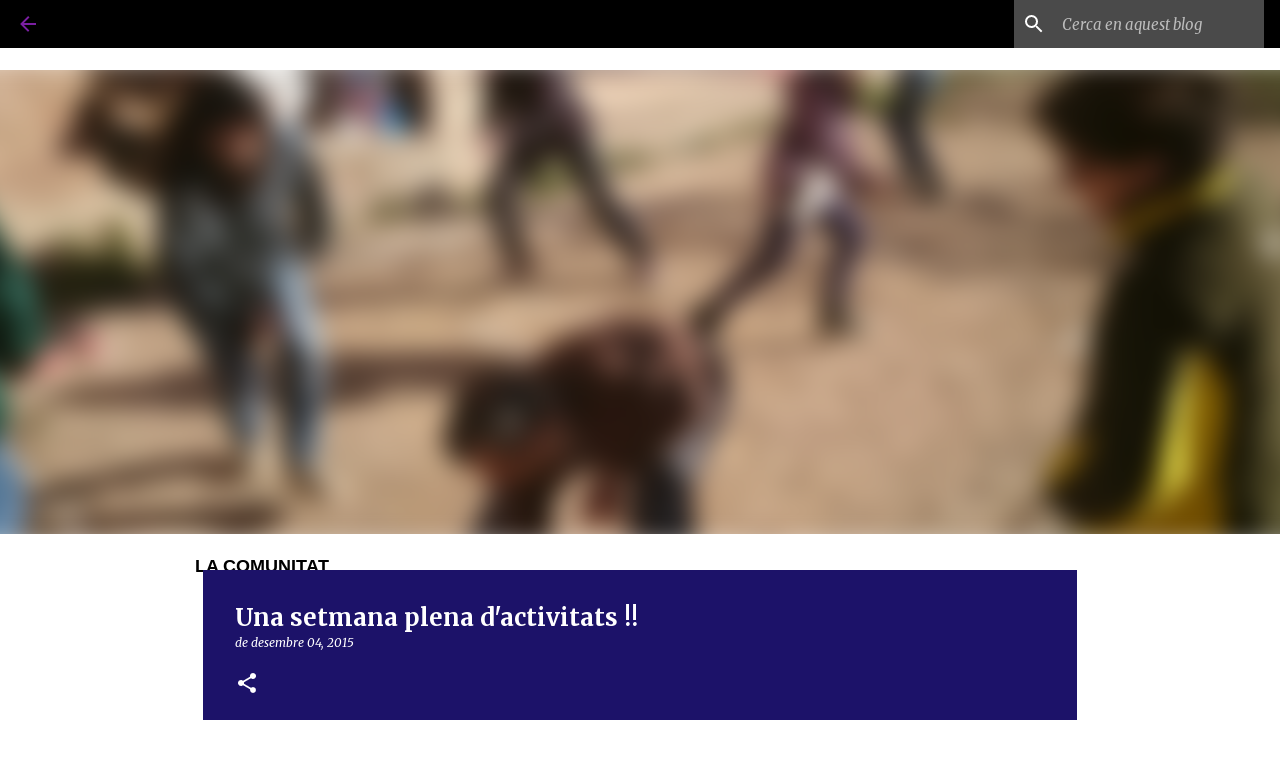

--- FILE ---
content_type: text/html; charset=UTF-8
request_url: http://comunitatelsavets.blogspot.com/2015/12/una-setmana-plena-dactivitats.html
body_size: 23601
content:
<!DOCTYPE html>
<html dir='ltr' lang='ca'>
<head>
<meta content='width=device-width, initial-scale=1' name='viewport'/>
<title>Una setmana plena d&#39;activitats !!</title>
<meta content='text/html; charset=UTF-8' http-equiv='Content-Type'/>
<!-- Chrome, Firefox OS and Opera -->
<meta content='#ffffff' name='theme-color'/>
<!-- Windows Phone -->
<meta content='#ffffff' name='msapplication-navbutton-color'/>
<meta content='blogger' name='generator'/>
<link href='http://comunitatelsavets.blogspot.com/favicon.ico' rel='icon' type='image/x-icon'/>
<link href='http://comunitatelsavets.blogspot.com/2015/12/una-setmana-plena-dactivitats.html' rel='canonical'/>
<link rel="alternate" type="application/atom+xml" title="FADEAM - Atom" href="http://comunitatelsavets.blogspot.com/feeds/posts/default" />
<link rel="alternate" type="application/rss+xml" title="FADEAM - RSS" href="http://comunitatelsavets.blogspot.com/feeds/posts/default?alt=rss" />
<link rel="service.post" type="application/atom+xml" title="FADEAM - Atom" href="https://www.blogger.com/feeds/6047439458220654204/posts/default" />

<link rel="alternate" type="application/atom+xml" title="FADEAM - Atom" href="http://comunitatelsavets.blogspot.com/feeds/7438644454224663294/comments/default" />
<!--Can't find substitution for tag [blog.ieCssRetrofitLinks]-->
<link href='https://blogger.googleusercontent.com/img/b/R29vZ2xl/AVvXsEipRSgjG6ksPc_4QwF7ZyNCzyW1C9QKEvvNa69cpRd0UYIaMslFT5u7nYvpsFMqz5M4yvHeYhEWSkelR0mthiB-6i9w-9lQn3jz0cFl2T50DnMCbSdM8bImi_Lclnq1T7ahVYGipMvZbSo/s320/IMG-20151127-WA0014.jpg' rel='image_src'/>
<meta content='http://comunitatelsavets.blogspot.com/2015/12/una-setmana-plena-dactivitats.html' property='og:url'/>
<meta content='Una setmana plena d&#39;activitats !!' property='og:title'/>
<meta content='SANT JOSEP DE CALASSANÇ     El passat divendres vam participar en la celebració de la festa a l&#39;Escola Pia de Moià. Ja ho hem fet altres any...' property='og:description'/>
<meta content='https://blogger.googleusercontent.com/img/b/R29vZ2xl/AVvXsEipRSgjG6ksPc_4QwF7ZyNCzyW1C9QKEvvNa69cpRd0UYIaMslFT5u7nYvpsFMqz5M4yvHeYhEWSkelR0mthiB-6i9w-9lQn3jz0cFl2T50DnMCbSdM8bImi_Lclnq1T7ahVYGipMvZbSo/w1200-h630-p-k-no-nu/IMG-20151127-WA0014.jpg' property='og:image'/>
<style type='text/css'>@font-face{font-family:'Merriweather';font-style:italic;font-weight:400;font-stretch:100%;font-display:swap;src:url(//fonts.gstatic.com/s/merriweather/v33/u-4B0qyriQwlOrhSvowK_l5-eTxCVx0ZbwLvKH2Gk9hLmp0v5yA-xXPqCzLvPee1XYk_XSf-FmTCUG36AvH4ZL_Ean2DTA.woff2)format('woff2');unicode-range:U+0460-052F,U+1C80-1C8A,U+20B4,U+2DE0-2DFF,U+A640-A69F,U+FE2E-FE2F;}@font-face{font-family:'Merriweather';font-style:italic;font-weight:400;font-stretch:100%;font-display:swap;src:url(//fonts.gstatic.com/s/merriweather/v33/u-4B0qyriQwlOrhSvowK_l5-eTxCVx0ZbwLvKH2Gk9hLmp0v5yA-xXPqCzLvPee1XYk_XSf-FmTCUG3zAvH4ZL_Ean2DTA.woff2)format('woff2');unicode-range:U+0301,U+0400-045F,U+0490-0491,U+04B0-04B1,U+2116;}@font-face{font-family:'Merriweather';font-style:italic;font-weight:400;font-stretch:100%;font-display:swap;src:url(//fonts.gstatic.com/s/merriweather/v33/u-4B0qyriQwlOrhSvowK_l5-eTxCVx0ZbwLvKH2Gk9hLmp0v5yA-xXPqCzLvPee1XYk_XSf-FmTCUG34AvH4ZL_Ean2DTA.woff2)format('woff2');unicode-range:U+0102-0103,U+0110-0111,U+0128-0129,U+0168-0169,U+01A0-01A1,U+01AF-01B0,U+0300-0301,U+0303-0304,U+0308-0309,U+0323,U+0329,U+1EA0-1EF9,U+20AB;}@font-face{font-family:'Merriweather';font-style:italic;font-weight:400;font-stretch:100%;font-display:swap;src:url(//fonts.gstatic.com/s/merriweather/v33/u-4B0qyriQwlOrhSvowK_l5-eTxCVx0ZbwLvKH2Gk9hLmp0v5yA-xXPqCzLvPee1XYk_XSf-FmTCUG35AvH4ZL_Ean2DTA.woff2)format('woff2');unicode-range:U+0100-02BA,U+02BD-02C5,U+02C7-02CC,U+02CE-02D7,U+02DD-02FF,U+0304,U+0308,U+0329,U+1D00-1DBF,U+1E00-1E9F,U+1EF2-1EFF,U+2020,U+20A0-20AB,U+20AD-20C0,U+2113,U+2C60-2C7F,U+A720-A7FF;}@font-face{font-family:'Merriweather';font-style:italic;font-weight:400;font-stretch:100%;font-display:swap;src:url(//fonts.gstatic.com/s/merriweather/v33/u-4B0qyriQwlOrhSvowK_l5-eTxCVx0ZbwLvKH2Gk9hLmp0v5yA-xXPqCzLvPee1XYk_XSf-FmTCUG33AvH4ZL_Ean0.woff2)format('woff2');unicode-range:U+0000-00FF,U+0131,U+0152-0153,U+02BB-02BC,U+02C6,U+02DA,U+02DC,U+0304,U+0308,U+0329,U+2000-206F,U+20AC,U+2122,U+2191,U+2193,U+2212,U+2215,U+FEFF,U+FFFD;}@font-face{font-family:'Merriweather';font-style:normal;font-weight:400;font-stretch:100%;font-display:swap;src:url(//fonts.gstatic.com/s/merriweather/v33/u-4e0qyriQwlOrhSvowK_l5UcA6zuSYEqOzpPe3HOZJ5eX1WtLaQwmYiSeqnJ-mXq1Gi3iE.woff2)format('woff2');unicode-range:U+0460-052F,U+1C80-1C8A,U+20B4,U+2DE0-2DFF,U+A640-A69F,U+FE2E-FE2F;}@font-face{font-family:'Merriweather';font-style:normal;font-weight:400;font-stretch:100%;font-display:swap;src:url(//fonts.gstatic.com/s/merriweather/v33/u-4e0qyriQwlOrhSvowK_l5UcA6zuSYEqOzpPe3HOZJ5eX1WtLaQwmYiSequJ-mXq1Gi3iE.woff2)format('woff2');unicode-range:U+0301,U+0400-045F,U+0490-0491,U+04B0-04B1,U+2116;}@font-face{font-family:'Merriweather';font-style:normal;font-weight:400;font-stretch:100%;font-display:swap;src:url(//fonts.gstatic.com/s/merriweather/v33/u-4e0qyriQwlOrhSvowK_l5UcA6zuSYEqOzpPe3HOZJ5eX1WtLaQwmYiSeqlJ-mXq1Gi3iE.woff2)format('woff2');unicode-range:U+0102-0103,U+0110-0111,U+0128-0129,U+0168-0169,U+01A0-01A1,U+01AF-01B0,U+0300-0301,U+0303-0304,U+0308-0309,U+0323,U+0329,U+1EA0-1EF9,U+20AB;}@font-face{font-family:'Merriweather';font-style:normal;font-weight:400;font-stretch:100%;font-display:swap;src:url(//fonts.gstatic.com/s/merriweather/v33/u-4e0qyriQwlOrhSvowK_l5UcA6zuSYEqOzpPe3HOZJ5eX1WtLaQwmYiSeqkJ-mXq1Gi3iE.woff2)format('woff2');unicode-range:U+0100-02BA,U+02BD-02C5,U+02C7-02CC,U+02CE-02D7,U+02DD-02FF,U+0304,U+0308,U+0329,U+1D00-1DBF,U+1E00-1E9F,U+1EF2-1EFF,U+2020,U+20A0-20AB,U+20AD-20C0,U+2113,U+2C60-2C7F,U+A720-A7FF;}@font-face{font-family:'Merriweather';font-style:normal;font-weight:400;font-stretch:100%;font-display:swap;src:url(//fonts.gstatic.com/s/merriweather/v33/u-4e0qyriQwlOrhSvowK_l5UcA6zuSYEqOzpPe3HOZJ5eX1WtLaQwmYiSeqqJ-mXq1Gi.woff2)format('woff2');unicode-range:U+0000-00FF,U+0131,U+0152-0153,U+02BB-02BC,U+02C6,U+02DA,U+02DC,U+0304,U+0308,U+0329,U+2000-206F,U+20AC,U+2122,U+2191,U+2193,U+2212,U+2215,U+FEFF,U+FFFD;}@font-face{font-family:'Merriweather';font-style:normal;font-weight:700;font-stretch:100%;font-display:swap;src:url(//fonts.gstatic.com/s/merriweather/v33/u-4e0qyriQwlOrhSvowK_l5UcA6zuSYEqOzpPe3HOZJ5eX1WtLaQwmYiSeqnJ-mXq1Gi3iE.woff2)format('woff2');unicode-range:U+0460-052F,U+1C80-1C8A,U+20B4,U+2DE0-2DFF,U+A640-A69F,U+FE2E-FE2F;}@font-face{font-family:'Merriweather';font-style:normal;font-weight:700;font-stretch:100%;font-display:swap;src:url(//fonts.gstatic.com/s/merriweather/v33/u-4e0qyriQwlOrhSvowK_l5UcA6zuSYEqOzpPe3HOZJ5eX1WtLaQwmYiSequJ-mXq1Gi3iE.woff2)format('woff2');unicode-range:U+0301,U+0400-045F,U+0490-0491,U+04B0-04B1,U+2116;}@font-face{font-family:'Merriweather';font-style:normal;font-weight:700;font-stretch:100%;font-display:swap;src:url(//fonts.gstatic.com/s/merriweather/v33/u-4e0qyriQwlOrhSvowK_l5UcA6zuSYEqOzpPe3HOZJ5eX1WtLaQwmYiSeqlJ-mXq1Gi3iE.woff2)format('woff2');unicode-range:U+0102-0103,U+0110-0111,U+0128-0129,U+0168-0169,U+01A0-01A1,U+01AF-01B0,U+0300-0301,U+0303-0304,U+0308-0309,U+0323,U+0329,U+1EA0-1EF9,U+20AB;}@font-face{font-family:'Merriweather';font-style:normal;font-weight:700;font-stretch:100%;font-display:swap;src:url(//fonts.gstatic.com/s/merriweather/v33/u-4e0qyriQwlOrhSvowK_l5UcA6zuSYEqOzpPe3HOZJ5eX1WtLaQwmYiSeqkJ-mXq1Gi3iE.woff2)format('woff2');unicode-range:U+0100-02BA,U+02BD-02C5,U+02C7-02CC,U+02CE-02D7,U+02DD-02FF,U+0304,U+0308,U+0329,U+1D00-1DBF,U+1E00-1E9F,U+1EF2-1EFF,U+2020,U+20A0-20AB,U+20AD-20C0,U+2113,U+2C60-2C7F,U+A720-A7FF;}@font-face{font-family:'Merriweather';font-style:normal;font-weight:700;font-stretch:100%;font-display:swap;src:url(//fonts.gstatic.com/s/merriweather/v33/u-4e0qyriQwlOrhSvowK_l5UcA6zuSYEqOzpPe3HOZJ5eX1WtLaQwmYiSeqqJ-mXq1Gi.woff2)format('woff2');unicode-range:U+0000-00FF,U+0131,U+0152-0153,U+02BB-02BC,U+02C6,U+02DA,U+02DC,U+0304,U+0308,U+0329,U+2000-206F,U+20AC,U+2122,U+2191,U+2193,U+2212,U+2215,U+FEFF,U+FFFD;}@font-face{font-family:'Ubuntu';font-style:normal;font-weight:400;font-display:swap;src:url(//fonts.gstatic.com/s/ubuntu/v21/4iCs6KVjbNBYlgoKcg72nU6AF7xm.woff2)format('woff2');unicode-range:U+0460-052F,U+1C80-1C8A,U+20B4,U+2DE0-2DFF,U+A640-A69F,U+FE2E-FE2F;}@font-face{font-family:'Ubuntu';font-style:normal;font-weight:400;font-display:swap;src:url(//fonts.gstatic.com/s/ubuntu/v21/4iCs6KVjbNBYlgoKew72nU6AF7xm.woff2)format('woff2');unicode-range:U+0301,U+0400-045F,U+0490-0491,U+04B0-04B1,U+2116;}@font-face{font-family:'Ubuntu';font-style:normal;font-weight:400;font-display:swap;src:url(//fonts.gstatic.com/s/ubuntu/v21/4iCs6KVjbNBYlgoKcw72nU6AF7xm.woff2)format('woff2');unicode-range:U+1F00-1FFF;}@font-face{font-family:'Ubuntu';font-style:normal;font-weight:400;font-display:swap;src:url(//fonts.gstatic.com/s/ubuntu/v21/4iCs6KVjbNBYlgoKfA72nU6AF7xm.woff2)format('woff2');unicode-range:U+0370-0377,U+037A-037F,U+0384-038A,U+038C,U+038E-03A1,U+03A3-03FF;}@font-face{font-family:'Ubuntu';font-style:normal;font-weight:400;font-display:swap;src:url(//fonts.gstatic.com/s/ubuntu/v21/4iCs6KVjbNBYlgoKcQ72nU6AF7xm.woff2)format('woff2');unicode-range:U+0100-02BA,U+02BD-02C5,U+02C7-02CC,U+02CE-02D7,U+02DD-02FF,U+0304,U+0308,U+0329,U+1D00-1DBF,U+1E00-1E9F,U+1EF2-1EFF,U+2020,U+20A0-20AB,U+20AD-20C0,U+2113,U+2C60-2C7F,U+A720-A7FF;}@font-face{font-family:'Ubuntu';font-style:normal;font-weight:400;font-display:swap;src:url(//fonts.gstatic.com/s/ubuntu/v21/4iCs6KVjbNBYlgoKfw72nU6AFw.woff2)format('woff2');unicode-range:U+0000-00FF,U+0131,U+0152-0153,U+02BB-02BC,U+02C6,U+02DA,U+02DC,U+0304,U+0308,U+0329,U+2000-206F,U+20AC,U+2122,U+2191,U+2193,U+2212,U+2215,U+FEFF,U+FFFD;}@font-face{font-family:'Ubuntu';font-style:normal;font-weight:500;font-display:swap;src:url(//fonts.gstatic.com/s/ubuntu/v21/4iCv6KVjbNBYlgoCjC3jvWyNPYZvg7UI.woff2)format('woff2');unicode-range:U+0460-052F,U+1C80-1C8A,U+20B4,U+2DE0-2DFF,U+A640-A69F,U+FE2E-FE2F;}@font-face{font-family:'Ubuntu';font-style:normal;font-weight:500;font-display:swap;src:url(//fonts.gstatic.com/s/ubuntu/v21/4iCv6KVjbNBYlgoCjC3jtGyNPYZvg7UI.woff2)format('woff2');unicode-range:U+0301,U+0400-045F,U+0490-0491,U+04B0-04B1,U+2116;}@font-face{font-family:'Ubuntu';font-style:normal;font-weight:500;font-display:swap;src:url(//fonts.gstatic.com/s/ubuntu/v21/4iCv6KVjbNBYlgoCjC3jvGyNPYZvg7UI.woff2)format('woff2');unicode-range:U+1F00-1FFF;}@font-face{font-family:'Ubuntu';font-style:normal;font-weight:500;font-display:swap;src:url(//fonts.gstatic.com/s/ubuntu/v21/4iCv6KVjbNBYlgoCjC3js2yNPYZvg7UI.woff2)format('woff2');unicode-range:U+0370-0377,U+037A-037F,U+0384-038A,U+038C,U+038E-03A1,U+03A3-03FF;}@font-face{font-family:'Ubuntu';font-style:normal;font-weight:500;font-display:swap;src:url(//fonts.gstatic.com/s/ubuntu/v21/4iCv6KVjbNBYlgoCjC3jvmyNPYZvg7UI.woff2)format('woff2');unicode-range:U+0100-02BA,U+02BD-02C5,U+02C7-02CC,U+02CE-02D7,U+02DD-02FF,U+0304,U+0308,U+0329,U+1D00-1DBF,U+1E00-1E9F,U+1EF2-1EFF,U+2020,U+20A0-20AB,U+20AD-20C0,U+2113,U+2C60-2C7F,U+A720-A7FF;}@font-face{font-family:'Ubuntu';font-style:normal;font-weight:500;font-display:swap;src:url(//fonts.gstatic.com/s/ubuntu/v21/4iCv6KVjbNBYlgoCjC3jsGyNPYZvgw.woff2)format('woff2');unicode-range:U+0000-00FF,U+0131,U+0152-0153,U+02BB-02BC,U+02C6,U+02DA,U+02DC,U+0304,U+0308,U+0329,U+2000-206F,U+20AC,U+2122,U+2191,U+2193,U+2212,U+2215,U+FEFF,U+FFFD;}@font-face{font-family:'Ubuntu';font-style:normal;font-weight:700;font-display:swap;src:url(//fonts.gstatic.com/s/ubuntu/v21/4iCv6KVjbNBYlgoCxCvjvWyNPYZvg7UI.woff2)format('woff2');unicode-range:U+0460-052F,U+1C80-1C8A,U+20B4,U+2DE0-2DFF,U+A640-A69F,U+FE2E-FE2F;}@font-face{font-family:'Ubuntu';font-style:normal;font-weight:700;font-display:swap;src:url(//fonts.gstatic.com/s/ubuntu/v21/4iCv6KVjbNBYlgoCxCvjtGyNPYZvg7UI.woff2)format('woff2');unicode-range:U+0301,U+0400-045F,U+0490-0491,U+04B0-04B1,U+2116;}@font-face{font-family:'Ubuntu';font-style:normal;font-weight:700;font-display:swap;src:url(//fonts.gstatic.com/s/ubuntu/v21/4iCv6KVjbNBYlgoCxCvjvGyNPYZvg7UI.woff2)format('woff2');unicode-range:U+1F00-1FFF;}@font-face{font-family:'Ubuntu';font-style:normal;font-weight:700;font-display:swap;src:url(//fonts.gstatic.com/s/ubuntu/v21/4iCv6KVjbNBYlgoCxCvjs2yNPYZvg7UI.woff2)format('woff2');unicode-range:U+0370-0377,U+037A-037F,U+0384-038A,U+038C,U+038E-03A1,U+03A3-03FF;}@font-face{font-family:'Ubuntu';font-style:normal;font-weight:700;font-display:swap;src:url(//fonts.gstatic.com/s/ubuntu/v21/4iCv6KVjbNBYlgoCxCvjvmyNPYZvg7UI.woff2)format('woff2');unicode-range:U+0100-02BA,U+02BD-02C5,U+02C7-02CC,U+02CE-02D7,U+02DD-02FF,U+0304,U+0308,U+0329,U+1D00-1DBF,U+1E00-1E9F,U+1EF2-1EFF,U+2020,U+20A0-20AB,U+20AD-20C0,U+2113,U+2C60-2C7F,U+A720-A7FF;}@font-face{font-family:'Ubuntu';font-style:normal;font-weight:700;font-display:swap;src:url(//fonts.gstatic.com/s/ubuntu/v21/4iCv6KVjbNBYlgoCxCvjsGyNPYZvgw.woff2)format('woff2');unicode-range:U+0000-00FF,U+0131,U+0152-0153,U+02BB-02BC,U+02C6,U+02DA,U+02DC,U+0304,U+0308,U+0329,U+2000-206F,U+20AC,U+2122,U+2191,U+2193,U+2212,U+2215,U+FEFF,U+FFFD;}</style>
<style id='page-skin-1' type='text/css'><!--
/*! normalize.css v8.0.0 | MIT License | github.com/necolas/normalize.css */html{line-height:1.15;-webkit-text-size-adjust:100%}body{margin:0}h1{font-size:2em;margin:.67em 0}hr{box-sizing:content-box;height:0;overflow:visible}pre{font-family:monospace,monospace;font-size:1em}a{background-color:transparent}abbr[title]{border-bottom:none;text-decoration:underline;text-decoration:underline dotted}b,strong{font-weight:bolder}code,kbd,samp{font-family:monospace,monospace;font-size:1em}small{font-size:80%}sub,sup{font-size:75%;line-height:0;position:relative;vertical-align:baseline}sub{bottom:-0.25em}sup{top:-0.5em}img{border-style:none}button,input,optgroup,select,textarea{font-family:inherit;font-size:100%;line-height:1.15;margin:0}button,input{overflow:visible}button,select{text-transform:none}button,[type="button"],[type="reset"],[type="submit"]{-webkit-appearance:button}button::-moz-focus-inner,[type="button"]::-moz-focus-inner,[type="reset"]::-moz-focus-inner,[type="submit"]::-moz-focus-inner{border-style:none;padding:0}button:-moz-focusring,[type="button"]:-moz-focusring,[type="reset"]:-moz-focusring,[type="submit"]:-moz-focusring{outline:1px dotted ButtonText}fieldset{padding:.35em .75em .625em}legend{box-sizing:border-box;color:inherit;display:table;max-width:100%;padding:0;white-space:normal}progress{vertical-align:baseline}textarea{overflow:auto}[type="checkbox"],[type="radio"]{box-sizing:border-box;padding:0}[type="number"]::-webkit-inner-spin-button,[type="number"]::-webkit-outer-spin-button{height:auto}[type="search"]{-webkit-appearance:textfield;outline-offset:-2px}[type="search"]::-webkit-search-decoration{-webkit-appearance:none}::-webkit-file-upload-button{-webkit-appearance:button;font:inherit}details{display:block}summary{display:list-item}template{display:none}[hidden]{display:none}
/*!************************************************
* Blogger Template Style
* Name: Emporio
**************************************************/
body{
word-wrap:break-word;
overflow-wrap:break-word;
word-break:break-word
}
.hidden{
display:none
}
.invisible{
visibility:hidden
}
.container:after,.float-container:after{
clear:both;
content:"";
display:table
}
.clearboth{
clear:both
}
#comments .comment .comment-actions,.subscribe-popup .FollowByEmail .follow-by-email-submit{
background:transparent;
border:0;
box-shadow:none;
color:#3367D6;
cursor:pointer;
font-size:14px;
font-weight:700;
outline:none;
text-decoration:none;
text-transform:uppercase;
width:auto
}
.dim-overlay{
height:100vh;
left:0;
position:fixed;
top:0;
width:100%
}
#sharing-dim-overlay{
background-color:transparent
}
input::-ms-clear{
display:none
}
.blogger-logo,.svg-icon-24.blogger-logo{
fill:#ff9800;
opacity:1
}
.skip-navigation{
background-color:#fff;
box-sizing:border-box;
color:#000;
display:block;
height:0;
left:0;
line-height:50px;
overflow:hidden;
padding-top:0;
position:fixed;
text-align:center;
top:0;
-webkit-transition:box-shadow .3s,height .3s,padding-top .3s;
transition:box-shadow .3s,height .3s,padding-top .3s;
width:100%;
z-index:900
}
.skip-navigation:focus{
box-shadow:0 4px 5px 0 rgba(0,0,0,.14),0 1px 10px 0 rgba(0,0,0,.12),0 2px 4px -1px rgba(0,0,0,.2);
height:50px
}
#main{
outline:none
}
.main-heading{
clip:rect(1px,1px,1px,1px);
border:0;
height:1px;
overflow:hidden;
padding:0;
position:absolute;
width:1px
}
.Attribution{
margin-top:1em;
text-align:center
}
.Attribution .blogger img,.Attribution .blogger svg{
vertical-align:bottom
}
.Attribution .blogger img{
margin-right:.5em
}
.Attribution div{
line-height:24px;
margin-top:.5em
}
.Attribution .copyright,.Attribution .image-attribution{
font-size:.7em;
margin-top:1.5em
}
.bg-photo{
background-attachment:scroll!important
}
body .CSS_LIGHTBOX{
z-index:900
}
.extendable .show-less,.extendable .show-more{
border-color:#3367D6;
color:#3367D6;
margin-top:8px
}
.extendable .show-less.hidden,.extendable .show-more.hidden,.inline-ad{
display:none
}
.inline-ad{
max-width:100%;
overflow:hidden
}
.adsbygoogle{
display:block
}
#cookieChoiceInfo{
bottom:0;
top:auto
}
iframe.b-hbp-video{
border:0
}
.post-body iframe{
max-width:100%
}
.post-body a[imageanchor="1"]{
display:inline-block
}
.byline{
margin-right:1em
}
.byline:last-child{
margin-right:0
}
.link-copied-dialog{
max-width:520px;
outline:0
}
.link-copied-dialog .modal-dialog-buttons{
margin-top:8px
}
.link-copied-dialog .goog-buttonset-default{
background:transparent;
border:0
}
.link-copied-dialog .goog-buttonset-default:focus{
outline:0
}
.paging-control-container{
margin-bottom:16px
}
.paging-control-container .paging-control{
display:inline-block
}
.paging-control-container .comment-range-text:after,.paging-control-container .paging-control{
color:#3367D6
}
.paging-control-container .comment-range-text,.paging-control-container .paging-control{
margin-right:8px
}
.paging-control-container .comment-range-text:after,.paging-control-container .paging-control:after{
padding-left:8px;
content:"\b7";
cursor:default;
pointer-events:none
}
.paging-control-container .comment-range-text:last-child:after,.paging-control-container .paging-control:last-child:after{
content:none
}
.byline.reactions iframe{
height:20px
}
.b-notification{
background-color:#fff;
border-bottom:1px solid #000;
box-sizing:border-box;
color:#000;
padding:16px 32px;
text-align:center
}
.b-notification.visible{
-webkit-transition:margin-top .3s cubic-bezier(.4,0,.2,1);
transition:margin-top .3s cubic-bezier(.4,0,.2,1)
}
.b-notification.invisible{
position:absolute
}
.b-notification-close{
position:absolute;
right:8px;
top:8px
}
.no-posts-message{
line-height:40px;
text-align:center
}
@media screen and (max-width:745px){
body.item-view .post-body a[imageanchor="1"][style*="float: left;"],body.item-view .post-body a[imageanchor="1"][style*="float: right;"]{
clear:none!important;
float:none!important
}
body.item-view .post-body a[imageanchor="1"] img{
display:block;
height:auto;
margin:0 auto
}
body.item-view .post-body>.separator:first-child>a[imageanchor="1"]:first-child{
margin-top:20px
}
.post-body a[imageanchor]{
display:block
}
body.item-view .post-body a[imageanchor="1"]{
margin-left:0!important;
margin-right:0!important
}
body.item-view .post-body a[imageanchor="1"]+a[imageanchor="1"]{
margin-top:16px
}
}
.item-control{
display:none
}
#comments{
border-top:1px dashed rgba(0,0,0,.54);
margin-top:20px;
padding:20px
}
#comments .comment-thread ol{
padding-left:0;
margin:0;
padding-left:0
}
#comments .comment .comment-replybox-single,#comments .comment-thread .comment-replies{
margin-left:60px
}
#comments .comment-thread .thread-count{
display:none
}
#comments .comment{
list-style-type:none;
padding:0 0 30px;
position:relative
}
#comments .comment .comment{
padding-bottom:8px
}
.comment .avatar-image-container{
position:absolute
}
.comment .avatar-image-container img{
border-radius:50%
}
.avatar-image-container svg,.comment .avatar-image-container .avatar-icon{
fill:#ffffff;
border:1px solid #ffffff;
border-radius:50%;
box-sizing:border-box;
height:35px;
margin:0;
padding:7px;
width:35px
}
.comment .comment-block{
margin-left:60px;
margin-top:10px;
padding-bottom:0
}
#comments .comment-author-header-wrapper{
margin-left:40px
}
#comments .comment .thread-expanded .comment-block{
padding-bottom:20px
}
#comments .comment .comment-header .user,#comments .comment .comment-header .user a{
color:#ffffff;
font-style:normal;
font-weight:700
}
#comments .comment .comment-actions{
bottom:0;
margin-bottom:15px;
position:absolute
}
#comments .comment .comment-actions>*{
margin-right:8px
}
#comments .comment .comment-header .datetime{
margin-left:8px;
bottom:0;
display:inline-block;
font-size:13px;
font-style:italic
}
#comments .comment .comment-footer .comment-timestamp a,#comments .comment .comment-header .datetime,#comments .comment .comment-header .datetime a{
color:rgba(255,255,255,.54)
}
#comments .comment .comment-content,.comment .comment-body{
margin-top:12px;
word-break:break-word
}
.comment-body{
margin-bottom:12px
}
#comments.embed[data-num-comments="0"]{
border:0;
margin-top:0;
padding-top:0
}
#comment-editor-src,#comments.embed[data-num-comments="0"] #comment-post-message,#comments.embed[data-num-comments="0"] div.comment-form>p,#comments.embed[data-num-comments="0"] p.comment-footer{
display:none
}
.comments .comments-content .loadmore.loaded{
max-height:0;
opacity:0;
overflow:hidden
}
.extendable .remaining-items{
height:0;
overflow:hidden;
-webkit-transition:height .3s cubic-bezier(.4,0,.2,1);
transition:height .3s cubic-bezier(.4,0,.2,1)
}
.extendable .remaining-items.expanded{
height:auto
}
.svg-icon-24,.svg-icon-24-button{
cursor:pointer;
height:24px;
min-width:24px;
width:24px
}
.touch-icon{
margin:-12px;
padding:12px
}
.touch-icon:active,.touch-icon:focus{
background-color:hsla(0,0%,60%,.4);
border-radius:50%
}
svg:not(:root).touch-icon{
overflow:visible
}
html[dir=rtl] .rtl-reversible-icon{
-webkit-transform:scaleX(-1);
transform:scaleX(-1)
}
.svg-icon-24-button,.touch-icon-button{
background:transparent;
border:0;
margin:0;
outline:none;
padding:0
}
.touch-icon-button .touch-icon:active,.touch-icon-button .touch-icon:focus{
background-color:transparent
}
.touch-icon-button:active .touch-icon,.touch-icon-button:focus .touch-icon{
background-color:hsla(0,0%,60%,.4);
border-radius:50%
}
.Profile .default-avatar-wrapper .avatar-icon{
fill:#000000;
border:1px solid #000000;
border-radius:50%;
box-sizing:border-box;
margin:0
}
.Profile .individual .default-avatar-wrapper .avatar-icon{
padding:25px
}
.Profile .individual .avatar-icon,.Profile .individual .profile-img{
height:90px;
width:90px
}
.Profile .team .default-avatar-wrapper .avatar-icon{
padding:8px
}
.Profile .team .avatar-icon,.Profile .team .default-avatar-wrapper,.Profile .team .profile-img{
height:40px;
width:40px
}
.snippet-container{
margin:0;
overflow:hidden;
position:relative
}
.snippet-fade{
right:0;
bottom:0;
box-sizing:border-box;
position:absolute;
width:96px
}
.snippet-fade:after{
content:"\2026";
float:right
}
.centered-top-container.sticky{
left:0;
position:fixed;
right:0;
top:0;
-webkit-transition-duration:.2s;
transition-duration:.2s;
-webkit-transition-property:opacity,-webkit-transform;
transition-property:opacity,-webkit-transform;
transition-property:transform,opacity;
transition-property:transform,opacity,-webkit-transform;
-webkit-transition-timing-function:cubic-bezier(.4,0,.2,1);
transition-timing-function:cubic-bezier(.4,0,.2,1);
width:auto;
z-index:8
}
.centered-top-placeholder{
display:none
}
.collapsed-header .centered-top-placeholder{
display:block
}
.centered-top-container .Header .replaced h1,.centered-top-placeholder .Header .replaced h1{
display:none
}
.centered-top-container.sticky .Header .replaced h1{
display:block
}
.centered-top-container.sticky .Header .header-widget{
background:none
}
.centered-top-container.sticky .Header .header-image-wrapper{
display:none
}
.centered-top-container img,.centered-top-placeholder img{
max-width:100%
}
.collapsible{
-webkit-transition:height .3s cubic-bezier(.4,0,.2,1);
transition:height .3s cubic-bezier(.4,0,.2,1)
}
.collapsible,.collapsible>summary{
display:block;
overflow:hidden
}
.collapsible>:not(summary){
display:none
}
.collapsible[open]>:not(summary){
display:block
}
.collapsible:focus,.collapsible>summary:focus{
outline:none
}
.collapsible>summary{
cursor:pointer;
display:block;
padding:0
}
.collapsible:focus>summary,.collapsible>summary:focus{
background-color:transparent
}
.collapsible>summary::-webkit-details-marker{
display:none
}
.collapsible-title{
-webkit-box-align:center;
align-items:center;
display:-webkit-box;
display:flex
}
.collapsible-title .title{
-webkit-box-flex:1;
-webkit-box-ordinal-group:1;
flex:1 1 auto;
order:0;
overflow:hidden;
text-overflow:ellipsis;
white-space:nowrap
}
.collapsible-title .chevron-down,.collapsible[open] .collapsible-title .chevron-up{
display:block
}
.collapsible-title .chevron-up,.collapsible[open] .collapsible-title .chevron-down{
display:none
}
.flat-button{
border-radius:2px;
font-weight:700;
margin:-8px;
padding:8px;
text-transform:uppercase
}
.flat-button,.flat-icon-button{
cursor:pointer;
display:inline-block
}
.flat-icon-button{
background:transparent;
border:0;
box-sizing:content-box;
line-height:0;
margin:-12px;
outline:none;
padding:12px
}
.flat-icon-button,.flat-icon-button .splash-wrapper{
border-radius:50%
}
.flat-icon-button .splash.animate{
-webkit-animation-duration:.3s;
animation-duration:.3s
}
body#layout .bg-photo,body#layout .bg-photo-overlay{
display:none
}
body#layout .centered{
max-width:954px
}
body#layout .navigation{
display:none
}
body#layout .sidebar-container{
display:inline-block;
width:40%
}
body#layout .hamburger-menu,body#layout .search{
display:none
}
.overflowable-container{
max-height:44px;
overflow:hidden;
position:relative
}
.overflow-button{
cursor:pointer
}
#overflowable-dim-overlay{
background:transparent
}
.overflow-popup{
background-color:#ffffff;
box-shadow:0 2px 2px 0 rgba(0,0,0,.14),0 3px 1px -2px rgba(0,0,0,.2),0 1px 5px 0 rgba(0,0,0,.12);
left:0;
max-width:calc(100% - 32px);
position:absolute;
top:0;
visibility:hidden;
z-index:101
}
.overflow-popup ul{
list-style:none
}
.overflow-popup .tabs li,.overflow-popup li{
display:block;
height:auto
}
.overflow-popup .tabs li{
padding-left:0;
padding-right:0
}
.overflow-button.hidden,.overflow-popup .tabs li.hidden,.overflow-popup li.hidden,.widget.Sharing .sharing-button{
display:none
}
.widget.Sharing .sharing-buttons li{
padding:0
}
.widget.Sharing .sharing-buttons li span{
display:none
}
.post-share-buttons{
position:relative
}
.sharing-open.touch-icon-button:active .touch-icon,.sharing-open.touch-icon-button:focus .touch-icon{
background-color:transparent
}
.share-buttons{
background-color:#ffffff;
border-radius:2px;
box-shadow:0 2px 2px 0 rgba(0,0,0,.14),0 3px 1px -2px rgba(0,0,0,.2),0 1px 5px 0 rgba(0,0,0,.12);
color:#ffffff;
list-style:none;
margin:0;
min-width:200px;
padding:8px 0;
position:absolute;
top:-11px;
z-index:101
}
.share-buttons.hidden{
display:none
}
.sharing-button{
background:transparent;
border:0;
cursor:pointer;
margin:0;
outline:none;
padding:0
}
.share-buttons li{
height:48px;
margin:0
}
.share-buttons li:last-child{
margin-bottom:0
}
.share-buttons li .sharing-platform-button{
box-sizing:border-box;
cursor:pointer;
display:block;
height:100%;
margin-bottom:0;
padding:0 16px;
position:relative;
width:100%
}
.share-buttons li .sharing-platform-button:focus,.share-buttons li .sharing-platform-button:hover{
background-color:hsla(0,0%,50%,.1);
outline:none
}
.share-buttons li svg[class*=" sharing-"],.share-buttons li svg[class^=sharing-]{
position:absolute;
top:10px
}
.share-buttons li span.sharing-platform-button{
position:relative;
top:0
}
.share-buttons li .platform-sharing-text{
margin-left:56px;
display:block;
font-size:16px;
line-height:48px;
white-space:nowrap
}
.sidebar-container{
-webkit-overflow-scrolling:touch;
background-color:#ffffff;
max-width:280px;
overflow-y:auto;
-webkit-transition-duration:.3s;
transition-duration:.3s;
-webkit-transition-property:-webkit-transform;
transition-property:-webkit-transform;
transition-property:transform;
transition-property:transform,-webkit-transform;
-webkit-transition-timing-function:cubic-bezier(0,0,.2,1);
transition-timing-function:cubic-bezier(0,0,.2,1);
width:280px;
z-index:101
}
.sidebar-container .navigation{
line-height:0;
padding:16px
}
.sidebar-container .sidebar-back{
cursor:pointer
}
.sidebar-container .widget{
background:none;
margin:0 16px;
padding:16px 0
}
.sidebar-container .widget .title{
color:#3367d6;
margin:0
}
.sidebar-container .widget ul{
list-style:none;
margin:0;
padding:0
}
.sidebar-container .widget ul ul{
margin-left:1em
}
.sidebar-container .widget li{
font-size:16px;
line-height:normal
}
.sidebar-container .widget+.widget{
border-top:1px solid #3367d6
}
.BlogArchive li{
margin:16px 0
}
.BlogArchive li:last-child{
margin-bottom:0
}
.Label li a{
display:inline-block
}
.BlogArchive .post-count,.Label .label-count{
margin-left:.25em;
float:right
}
.BlogArchive .post-count:before,.Label .label-count:before{
content:"("
}
.BlogArchive .post-count:after,.Label .label-count:after{
content:")"
}
.widget.Translate .skiptranslate>div{
display:block!important
}
.widget.Profile .profile-link{
display:-webkit-box;
display:flex
}
.widget.Profile .team-member .default-avatar-wrapper,.widget.Profile .team-member .profile-img{
-webkit-box-flex:0;
margin-right:1em;
flex:0 0 auto
}
.widget.Profile .individual .profile-link{
-webkit-box-orient:vertical;
-webkit-box-direction:normal;
flex-direction:column
}
.widget.Profile .team .profile-link .profile-name{
-webkit-box-flex:1;
align-self:center;
display:block;
flex:1 1 auto
}
.dim-overlay{
background-color:rgba(0,0,0,.54)
}
body.sidebar-visible{
overflow-y:hidden
}
@media screen and (max-width:680px){
.sidebar-container{
bottom:0;
left:auto;
position:fixed;
right:0;
top:0
}
.sidebar-container.sidebar-invisible{
-webkit-transform:translateX(100%);
transform:translateX(100%);
-webkit-transition-timing-function:cubic-bezier(.4,0,.6,1);
transition-timing-function:cubic-bezier(.4,0,.6,1)
}
}
.dialog{
background:#1c1269;
box-shadow:0 2px 2px 0 rgba(0,0,0,.14),0 3px 1px -2px rgba(0,0,0,.2),0 1px 5px 0 rgba(0,0,0,.12);
box-sizing:border-box;
color:#ffffff;
padding:30px;
position:fixed;
text-align:center;
width:calc(100% - 24px);
z-index:101
}
.dialog input[type=email],.dialog input[type=text]{
background-color:transparent;
border:0;
border-bottom:1px solid rgba(0,0,0,.12);
color:#ffffff;
display:block;
font-family:Arial, Tahoma, Helvetica, FreeSans, sans-serif;
font-size:16px;
line-height:24px;
margin:auto;
outline:none;
padding-bottom:7px;
text-align:center;
width:100%
}
.dialog input[type=email]::-webkit-input-placeholder,.dialog input[type=text]::-webkit-input-placeholder{
color:rgba(255,255,255,.5)
}
.dialog input[type=email]::-moz-placeholder,.dialog input[type=text]::-moz-placeholder{
color:rgba(255,255,255,.5)
}
.dialog input[type=email]:-ms-input-placeholder,.dialog input[type=text]:-ms-input-placeholder{
color:rgba(255,255,255,.5)
}
.dialog input[type=email]::-ms-input-placeholder,.dialog input[type=text]::-ms-input-placeholder{
color:rgba(255,255,255,.5)
}
.dialog input[type=email]::placeholder,.dialog input[type=text]::placeholder{
color:rgba(255,255,255,.5)
}
.dialog input[type=email]:focus,.dialog input[type=text]:focus{
border-bottom:2px solid #ffffff;
padding-bottom:6px
}
.dialog input.no-cursor{
color:transparent;
text-shadow:0 0 0 #ffffff
}
.dialog input.no-cursor:focus{
outline:none
}
.dialog input[type=submit]{
font-family:Arial, Tahoma, Helvetica, FreeSans, sans-serif
}
.dialog .goog-buttonset-default{
color:#ffffff
}
.loading-spinner-large{
-webkit-animation:mspin-rotate 1568.63ms linear infinite;
animation:mspin-rotate 1568.63ms linear infinite;
height:48px;
overflow:hidden;
position:absolute;
width:48px;
z-index:200
}
.loading-spinner-large>div{
-webkit-animation:mspin-revrot 5332ms steps(4) infinite;
animation:mspin-revrot 5332ms steps(4) infinite
}
.loading-spinner-large>div>div{
-webkit-animation:mspin-singlecolor-large-film 1333ms steps(81) infinite;
animation:mspin-singlecolor-large-film 1333ms steps(81) infinite;
background-size:100%;
height:48px;
width:3888px
}
.mspin-black-large>div>div,.mspin-grey_54-large>div>div{
background-image:url(https://www.blogblog.com/indie/mspin_black_large.svg)
}
.mspin-white-large>div>div{
background-image:url(https://www.blogblog.com/indie/mspin_white_large.svg)
}
.mspin-grey_54-large{
opacity:.54
}
@-webkit-keyframes mspin-singlecolor-large-film{
0%{
-webkit-transform:translateX(0);
transform:translateX(0)
}
to{
-webkit-transform:translateX(-3888px);
transform:translateX(-3888px)
}
}
@keyframes mspin-singlecolor-large-film{
0%{
-webkit-transform:translateX(0);
transform:translateX(0)
}
to{
-webkit-transform:translateX(-3888px);
transform:translateX(-3888px)
}
}
@-webkit-keyframes mspin-rotate{
0%{
-webkit-transform:rotate(0deg);
transform:rotate(0deg)
}
to{
-webkit-transform:rotate(1turn);
transform:rotate(1turn)
}
}
@keyframes mspin-rotate{
0%{
-webkit-transform:rotate(0deg);
transform:rotate(0deg)
}
to{
-webkit-transform:rotate(1turn);
transform:rotate(1turn)
}
}
@-webkit-keyframes mspin-revrot{
0%{
-webkit-transform:rotate(0deg);
transform:rotate(0deg)
}
to{
-webkit-transform:rotate(-1turn);
transform:rotate(-1turn)
}
}
@keyframes mspin-revrot{
0%{
-webkit-transform:rotate(0deg);
transform:rotate(0deg)
}
to{
-webkit-transform:rotate(-1turn);
transform:rotate(-1turn)
}
}
.subscribe-popup{
max-width:364px
}
.subscribe-popup h3{
color:#ffffff;
font-size:1.8em;
margin-top:0
}
.subscribe-popup .FollowByEmail h3{
display:none
}
.subscribe-popup .FollowByEmail .follow-by-email-submit{
color:#ffffff;
display:inline-block;
margin:24px auto 0;
white-space:normal;
width:auto
}
.subscribe-popup .FollowByEmail .follow-by-email-submit:disabled{
cursor:default;
opacity:.3
}
@media (max-width:800px){
.blog-name div.widget.Subscribe{
margin-bottom:16px
}
body.item-view .blog-name div.widget.Subscribe{
margin:8px auto 16px;
width:100%
}
}
.sidebar-container .svg-icon-24{
fill:#000000
}
.centered-top .svg-icon-24{
fill:#7B1FA2
}
.centered-bottom .svg-icon-24.touch-icon,.centered-bottom a .svg-icon-24,.centered-bottom button .svg-icon-24{
fill:#3367D6
}
.post-wrapper .svg-icon-24.touch-icon,.post-wrapper a .svg-icon-24,.post-wrapper button .svg-icon-24{
fill:#ffffff
}
.centered-bottom .share-buttons .svg-icon-24,.share-buttons .svg-icon-24{
fill:#ffffff
}
.svg-icon-24.hamburger-menu{
fill:#3367D6
}
body#layout .page_body{
padding:0;
position:relative;
top:0
}
body#layout .page{
display:inline-block;
left:inherit;
position:relative;
vertical-align:top;
width:540px
}
body{
background:#f7f7f7 none repeat scroll top left;
background-color:#ffffff;
background-size:cover;
font:normal 400 16px Arial, Tahoma, Helvetica, FreeSans, sans-serif;
margin:0;
min-height:100vh
}
body,h3,h3.title{
color:#000000
}
.post-wrapper .post-title,.post-wrapper .post-title a,.post-wrapper .post-title a:hover,.post-wrapper .post-title a:visited{
color:#ffffff
}
a{
color:#3367D6;
text-decoration:none
}
a:visited{
color:#ee582e
}
a:hover{
color:#3367D6
}
blockquote{
color:#e4e4e4;
font:normal 400 16px Arial, Tahoma, Helvetica, FreeSans, sans-serif;
font-size:x-large;
font-style:italic;
font-weight:300;
text-align:center
}
.dim-overlay{
z-index:100
}
.page{
-webkit-box-orient:vertical;
-webkit-box-direction:normal;
box-sizing:border-box;
display:-webkit-box;
display:flex;
flex-direction:column;
min-height:100vh;
padding-bottom:1em
}
.page>*{
-webkit-box-flex:0;
flex:0 0 auto
}
.page>#footer{
margin-top:auto
}
.bg-photo-container{
overflow:hidden
}
.bg-photo-container,.bg-photo-container .bg-photo{
height:464px;
width:100%
}
.bg-photo-container .bg-photo{
background-position:50%;
background-size:cover;
z-index:-1
}
.centered{
margin:0 auto;
position:relative;
width:1482px
}
.centered .main,.centered .main-container{
float:left
}
.centered .main{
padding-bottom:1em
}
.centered .centered-bottom:after{
clear:both;
content:"";
display:table
}
@media (min-width:1626px){
.page_body.has-vertical-ads .centered{
width:1625px
}
}
@media (min-width:1225px) and (max-width:1482px){
.centered{
width:1081px
}
}
@media (min-width:1225px) and (max-width:1625px){
.page_body.has-vertical-ads .centered{
width:1224px
}
}
@media (max-width:1224px){
.centered{
width:680px
}
}
@media (max-width:680px){
.centered{
max-width:600px;
width:100%
}
}
.feed-view .post-wrapper.hero,.main,.main-container,.post-filter-message,.top-nav .section{
width:1187px
}
@media (min-width:1225px) and (max-width:1482px){
.feed-view .post-wrapper.hero,.main,.main-container,.post-filter-message,.top-nav .section{
width:786px
}
}
@media (min-width:1225px) and (max-width:1625px){
.feed-view .page_body.has-vertical-ads .post-wrapper.hero,.page_body.has-vertical-ads .feed-view .post-wrapper.hero,.page_body.has-vertical-ads .main,.page_body.has-vertical-ads .main-container,.page_body.has-vertical-ads .post-filter-message,.page_body.has-vertical-ads .top-nav .section{
width:786px
}
}
@media (max-width:1224px){
.feed-view .post-wrapper.hero,.main,.main-container,.post-filter-message,.top-nav .section{
width:auto
}
}
.widget .title{
font-size:18px;
line-height:28px;
margin:18px 0
}
.extendable .show-less,.extendable .show-more{
color:#3367D6;
cursor:pointer;
font:normal 500 14px Arial, Tahoma, Helvetica, FreeSans, sans-serif;
margin:0 -16px;
padding:16px;
text-transform:uppercase
}
.widget.Profile{
font:normal 400 16px Arial, Tahoma, Helvetica, FreeSans, sans-serif
}
.sidebar-container .widget.Profile{
padding:16px
}
.widget.Profile h2{
display:none
}
.widget.Profile .title{
margin:16px 32px
}
.widget.Profile .profile-img{
border-radius:50%
}
.widget.Profile .individual{
display:-webkit-box;
display:flex
}
.widget.Profile .individual .profile-info{
margin-left:16px;
align-self:center
}
.widget.Profile .profile-datablock{
margin-bottom:.75em;
margin-top:0
}
.widget.Profile .profile-link{
background-image:none!important;
font-family:inherit;
max-width:100%;
overflow:hidden
}
.widget.Profile .individual .profile-link{
display:block;
margin:0 -10px;
padding:0 10px
}
.widget.Profile .individual .profile-data a.profile-link.g-profile,.widget.Profile .team a.profile-link.g-profile .profile-name{
color:#3367d6;
font:normal bold 20px Merriweather, Georgia, sans-serif;
margin-bottom:.75em
}
.widget.Profile .individual .profile-data a.profile-link.g-profile{
line-height:1.25
}
.widget.Profile .individual>a:first-child{
flex-shrink:0
}
.widget.Profile dd{
margin:0
}
.widget.Profile ul{
list-style:none;
padding:0
}
.widget.Profile ul li{
margin:10px 0 30px
}
.widget.Profile .team .extendable,.widget.Profile .team .extendable .first-items,.widget.Profile .team .extendable .remaining-items{
margin:0;
max-width:100%;
padding:0
}
.widget.Profile .team-member .profile-name-container{
-webkit-box-flex:0;
flex:0 1 auto
}
.widget.Profile .team .extendable .show-less,.widget.Profile .team .extendable .show-more{
left:56px;
position:relative
}
#comments a,.post-wrapper a{
color:#ffffff
}
div.widget.Blog .blog-posts .post-outer{
border:0
}
div.widget.Blog .post-outer{
padding-bottom:0
}
.post .thumb{
float:left;
height:20%;
width:20%
}
.no-posts-message,.status-msg-body{
margin:10px 0
}
.blog-pager{
text-align:center
}
.post-title{
margin:0
}
.post-title,.post-title a{
font:normal bold 24px Merriweather, Georgia, serif
}
.post-body{
display:block;
font:400 16px Merriweather, Georgia, serif;
line-height:32px;
margin:0
}
.post-body,.post-snippet{
color:#ffffff
}
.post-snippet{
font:400 14px Merriweather, Georgia, serif;
line-height:24px;
margin:8px 0;
max-height:72px
}
.post-snippet .snippet-fade{
background:-webkit-linear-gradient(left,#1c1269 0,#1c1269 20%,rgba(28, 18, 105, 0) 100%);
background:linear-gradient(to left,#1c1269 0,#1c1269 20%,rgba(28, 18, 105, 0) 100%);
bottom:0;
color:#ffffff;
position:absolute
}
.post-body img{
height:inherit;
max-width:100%
}
.byline,.byline.post-author a,.byline.post-timestamp a{
color:#ffffff;
font:italic 400 12px Merriweather, Georgia, serif
}
.byline.post-author{
text-transform:lowercase
}
.byline.post-author a{
text-transform:none
}
.item-byline .byline,.post-header .byline{
margin-right:0
}
.post-share-buttons .share-buttons{
background:#ffffff;
color:#ffffff;
font:400 14px Ubuntu, sans-serif
}
.tr-caption{
color:#e4e4e4;
font:normal 400 16px Arial, Tahoma, Helvetica, FreeSans, sans-serif;
font-size:1.1em;
font-style:italic
}
.post-filter-message{
background-color:#ffffff;
box-sizing:border-box;
color:#3367d6;
display:-webkit-box;
display:flex;
font:italic 400 18px Merriweather, Georgia, serif;
margin-bottom:16px;
margin-top:32px;
padding:12px 16px
}
.post-filter-message>div:first-child{
-webkit-box-flex:1;
flex:1 0 auto
}
.post-filter-message a{
padding-left:30px;
color:#3367D6;
color:#3367d6;
cursor:pointer;
font:normal 500 14px Arial, Tahoma, Helvetica, FreeSans, sans-serif;
text-transform:uppercase;
white-space:nowrap
}
.post-filter-message .search-label,.post-filter-message .search-query{
font-style:italic;
quotes:"\201c" "\201d" "\2018" "\2019"
}
.post-filter-message .search-label:before,.post-filter-message .search-query:before{
content:open-quote
}
.post-filter-message .search-label:after,.post-filter-message .search-query:after{
content:close-quote
}
#blog-pager{
margin-bottom:1em;
margin-top:2em
}
#blog-pager a{
color:#3367D6;
cursor:pointer;
font:normal 500 14px Arial, Tahoma, Helvetica, FreeSans, sans-serif;
text-transform:uppercase
}
.Label{
overflow-x:hidden
}
.Label ul{
list-style:none;
padding:0
}
.Label li{
display:inline-block;
max-width:100%;
overflow:hidden;
text-overflow:ellipsis;
white-space:nowrap
}
.Label .first-ten{
margin-top:16px
}
.Label .show-all{
border-color:#3367D6;
color:#3367D6;
cursor:pointer;
font-style:normal;
margin-top:8px;
text-transform:uppercase
}
.Label .show-all,.Label .show-all.hidden{
display:inline-block
}
.Label li a,.Label span.label-size,.byline.post-labels a{
background-color:rgba(0,0,0,.1);
border-radius:2px;
color:#000000;
cursor:pointer;
display:inline-block;
font:normal bold 10.5px Ubuntu, sans-serif;
line-height:1.5;
margin:4px 4px 4px 0;
padding:4px 8px;
text-transform:uppercase;
vertical-align:middle
}
body.item-view .byline.post-labels a{
background-color:rgba(255,255,255,.1);
color:#ffffff
}
.FeaturedPost .item-thumbnail img{
max-width:100%
}
.sidebar-container .FeaturedPost .post-title a{
color:#000000;
font:500 14px Ubuntu, sans-serif
}
body.item-view .PopularPosts{
display:inline-block;
overflow-y:auto;
vertical-align:top;
width:280px
}
.PopularPosts h3.title{
font:normal bold 20px Merriweather, Georgia, sans-serif
}
.PopularPosts .post-title{
margin:0 0 16px
}
.PopularPosts .post-title a{
color:#000000;
font:500 14px Ubuntu, sans-serif;
line-height:24px
}
.PopularPosts .item-thumbnail{
clear:both;
height:152px;
overflow-y:hidden;
width:100%
}
.PopularPosts .item-thumbnail img{
padding:0;
width:100%
}
.PopularPosts .popular-posts-snippet{
color:#19336b;
font:italic 400 14px Merriweather, Georgia, serif;
line-height:24px;
max-height:calc(24px * 4);
overflow:hidden
}
.PopularPosts .popular-posts-snippet .snippet-fade{
color:#19336b
}
.PopularPosts .post{
margin:30px 0;
position:relative
}
.PopularPosts .post+.post{
padding-top:1em
}
.popular-posts-snippet .snippet-fade{
right:0;
background:-webkit-linear-gradient(left,#ffffff 0,#ffffff 20%,rgba(255, 255, 255, 0) 100%);
background:linear-gradient(to left,#ffffff 0,#ffffff 20%,rgba(255, 255, 255, 0) 100%);
height:24px;
line-height:24px;
position:absolute;
top:calc(24px * 3);
width:96px
}
.Attribution{
color:#000000
}
.Attribution a,.Attribution a:hover,.Attribution a:visited{
color:#3367D6
}
.Attribution svg{
fill:#ffffff
}
.inline-ad{
margin-bottom:16px
}
.item-view .inline-ad{
display:block
}
.vertical-ad-container{
margin-left:15px;
float:left;
min-height:1px;
width:128px
}
.item-view .vertical-ad-container{
margin-top:30px
}
.inline-ad-placeholder,.vertical-ad-placeholder{
background:#1c1269;
border:1px solid #000;
opacity:.9;
text-align:center;
vertical-align:middle
}
.inline-ad-placeholder span,.vertical-ad-placeholder span{
color:#ffffff;
display:block;
font-weight:700;
margin-top:290px;
text-transform:uppercase
}
.vertical-ad-placeholder{
height:600px
}
.vertical-ad-placeholder span{
margin-top:290px;
padding:0 40px
}
.inline-ad-placeholder{
height:90px
}
.inline-ad-placeholder span{
margin-top:35px
}
.centered-top-container.sticky,.sticky .centered-top{
background-color:#000000
}
.centered-top{
-webkit-box-align:start;
align-items:flex-start;
display:-webkit-box;
display:flex;
flex-wrap:wrap;
margin:0 auto;
max-width:1482px;
padding-top:40px
}
.page_body.has-vertical-ads .centered-top{
max-width:1625px
}
.centered-top .blog-name,.centered-top .hamburger-section,.centered-top .search{
margin-left:16px
}
.centered-top .return_link{
-webkit-box-flex:0;
-webkit-box-ordinal-group:1;
flex:0 0 auto;
height:24px;
order:0;
width:24px
}
.centered-top .blog-name{
-webkit-box-flex:1;
-webkit-box-ordinal-group:2;
flex:1 1 0;
order:1
}
.centered-top .search{
-webkit-box-flex:0;
-webkit-box-ordinal-group:3;
flex:0 0 auto;
order:2
}
.centered-top .hamburger-section{
-webkit-box-flex:0;
-webkit-box-ordinal-group:4;
display:none;
flex:0 0 auto;
order:3
}
.centered-top .subscribe-section-container{
-webkit-box-flex:1;
-webkit-box-ordinal-group:5;
flex:1 0 100%;
order:4
}
.centered-top .top-nav{
-webkit-box-flex:1;
-webkit-box-ordinal-group:6;
flex:1 0 100%;
margin-top:32px;
order:5
}
.sticky .centered-top{
-webkit-box-align:center;
align-items:center;
box-sizing:border-box;
flex-wrap:nowrap;
padding:0 16px
}
.sticky .centered-top .blog-name{
-webkit-box-flex:0;
flex:0 1 auto;
max-width:none;
min-width:0
}
.sticky .centered-top .subscribe-section-container{
border-left:1px solid #3367d6;
-webkit-box-flex:1;
-webkit-box-ordinal-group:3;
flex:1 0 auto;
margin:0 16px;
order:2
}
.sticky .centered-top .search{
-webkit-box-flex:1;
-webkit-box-ordinal-group:4;
flex:1 0 auto;
order:3
}
.sticky .centered-top .hamburger-section{
-webkit-box-ordinal-group:5;
order:4
}
.sticky .centered-top .top-nav{
display:none
}
.search{
position:relative;
width:250px
}
.search,.search .search-expand,.search .section{
height:48px
}
.search .search-expand{
margin-left:auto;
background:transparent;
border:0;
display:none;
margin:0;
outline:none;
padding:0
}
.search .search-expand-text{
display:none
}
.search .search-expand .svg-icon-24,.search .search-submit-container .svg-icon-24{
fill:#ffffff;
-webkit-transition:fill .3s cubic-bezier(.4,0,.2,1);
transition:fill .3s cubic-bezier(.4,0,.2,1)
}
.search h3{
display:none
}
.search .section{
right:0;
box-sizing:border-box;
line-height:24px;
overflow-x:hidden;
position:absolute;
top:0;
-webkit-transition-duration:.3s;
transition-duration:.3s;
-webkit-transition-property:background-color,width;
transition-property:background-color,width;
-webkit-transition-timing-function:cubic-bezier(.4,0,.2,1);
transition-timing-function:cubic-bezier(.4,0,.2,1);
width:250px;
z-index:8
}
.search .section,.search.focused .section{
background-color:rgba(247,247,247,0.298)
}
.search form{
display:-webkit-box;
display:flex
}
.search form .search-submit-container{
-webkit-box-align:center;
-webkit-box-flex:0;
-webkit-box-ordinal-group:1;
align-items:center;
display:-webkit-box;
display:flex;
flex:0 0 auto;
height:48px;
order:0
}
.search form .search-input{
-webkit-box-flex:1;
-webkit-box-ordinal-group:2;
flex:1 1 auto;
order:1
}
.search form .search-input input{
box-sizing:border-box;
height:48px;
width:100%
}
.search .search-submit-container input[type=submit]{
display:none
}
.search .search-submit-container .search-icon{
margin:0;
padding:12px 8px
}
.search .search-input input{
background:none;
border:0;
color:#ffffff;
font:400 16px Merriweather, Georgia, serif;
outline:none;
padding:0 8px
}
.search .search-input input::-webkit-input-placeholder{
color:rgba(247,247,247,0.659);
font:italic 400 15px Merriweather, Georgia, serif;
line-height:48px
}
.search .search-input input::-moz-placeholder{
color:rgba(247,247,247,0.659);
font:italic 400 15px Merriweather, Georgia, serif;
line-height:48px
}
.search .search-input input:-ms-input-placeholder{
color:rgba(247,247,247,0.659);
font:italic 400 15px Merriweather, Georgia, serif;
line-height:48px
}
.search .search-input input::-ms-input-placeholder{
color:rgba(247,247,247,0.659);
font:italic 400 15px Merriweather, Georgia, serif;
line-height:48px
}
.search .search-input input::placeholder{
color:rgba(247,247,247,0.659);
font:italic 400 15px Merriweather, Georgia, serif;
line-height:48px
}
.search .dim-overlay{
background-color:transparent
}
.centered-top .Header h1{
box-sizing:border-box;
color:#3367d6;
font:normal 700 62px Merriweather, Georgia, serif;
margin:0;
padding:0
}
.centered-top .Header h1 a,.centered-top .Header h1 a:hover,.centered-top .Header h1 a:visited{
color:inherit;
font-size:inherit
}
.centered-top .Header p{
color:#19336b;
font:normal normal 25px Merriweather, Georgia, serif;
line-height:1.7;
margin:16px 0;
padding:0
}
.sticky .centered-top .Header h1{
color:#3367d6;
font-size:32px;
margin:16px 0;
overflow:hidden;
padding:0;
text-overflow:ellipsis;
white-space:nowrap
}
.sticky .centered-top .Header p{
display:none
}
.subscribe-section-container{
border-left:0;
margin:0
}
.subscribe-section-container .subscribe-button{
background:transparent;
border:0;
color:#3367D6;
cursor:pointer;
display:inline-block;
font:700 12px Ubuntu, sans-serif;
margin:0 auto;
outline:none;
padding:16px;
text-transform:uppercase;
white-space:nowrap
}
.top-nav .PageList h3{
margin-left:16px
}
.top-nav .PageList ul{
list-style:none;
margin:0;
padding:0
}
.top-nav .PageList ul li{
color:#3367D6;
cursor:pointer;
font:normal 500 14px Arial, Tahoma, Helvetica, FreeSans, sans-serif;
font:700 12px Ubuntu, sans-serif;
text-transform:uppercase
}
.top-nav .PageList ul li a{
background-color:#ffffff;
color:#000000;
display:block;
height:44px;
line-height:44px;
overflow:hidden;
padding:0 22px;
text-overflow:ellipsis;
vertical-align:middle
}
.top-nav .PageList ul li.selected a{
color:#ffffff
}
.top-nav .PageList ul li:first-child a{
padding-left:16px
}
.top-nav .PageList ul li:last-child a{
padding-right:16px
}
.top-nav .PageList .dim-overlay{
opacity:0
}
.top-nav .overflowable-contents li{
float:left;
max-width:100%
}
.top-nav .overflow-button{
-webkit-box-align:center;
-webkit-box-flex:0;
align-items:center;
display:-webkit-box;
display:flex;
flex:0 0 auto;
height:44px;
padding:0 16px;
position:relative;
-webkit-transition:opacity .3s cubic-bezier(.4,0,.2,1);
transition:opacity .3s cubic-bezier(.4,0,.2,1);
width:24px
}
.top-nav .overflow-button.hidden{
display:none
}
.top-nav .overflow-button svg{
margin-top:0
}
@media (max-width:1224px){
.search{
width:24px
}
.search .search-expand{
display:block;
position:relative;
z-index:8
}
.search .search-expand .search-expand-icon{
fill:transparent
}
.search .section{
background-color:rgba(247, 247, 247, 0);
width:32px;
z-index:7
}
.search.focused .section{
width:250px;
z-index:8
}
.search .search-submit-container .svg-icon-24{
fill:#7B1FA2
}
.search.focused .search-submit-container .svg-icon-24{
fill:#ffffff
}
.blog-name,.return_link,.subscribe-section-container{
opacity:1;
-webkit-transition:opacity .3s cubic-bezier(.4,0,.2,1);
transition:opacity .3s cubic-bezier(.4,0,.2,1)
}
.centered-top.search-focused .blog-name,.centered-top.search-focused .return_link,.centered-top.search-focused .subscribe-section-container{
opacity:0
}
body.search-view .centered-top.search-focused .blog-name .section,body.search-view .centered-top.search-focused .subscribe-section-container{
display:none
}
}
@media (max-width:745px){
.top-nav .section.no-items#page_list_top{
display:none
}
.centered-top{
padding-top:16px
}
.centered-top .header_container{
margin:0 auto;
max-width:600px
}
.centered-top .hamburger-section{
-webkit-box-align:center;
margin-right:24px;
align-items:center;
display:-webkit-box;
display:flex;
height:48px
}
.widget.Header h1{
font:normal 700 30px Merriweather, Georgia, serif;
padding:0
}
.top-nav .PageList{
max-width:100%;
overflow-x:auto
}
.centered-top-container.sticky .centered-top{
flex-wrap:wrap
}
.centered-top-container.sticky .blog-name{
-webkit-box-flex:1;
flex:1 1 0
}
.centered-top-container.sticky .search{
-webkit-box-flex:0;
flex:0 0 auto
}
.centered-top-container.sticky .hamburger-section,.centered-top-container.sticky .search{
margin-bottom:8px;
margin-top:8px
}
.centered-top-container.sticky .subscribe-section-container{
-webkit-box-flex:1;
-webkit-box-ordinal-group:6;
border:0;
flex:1 0 100%;
margin:-16px 0 0;
order:5
}
body.item-view .centered-top-container.sticky .subscribe-section-container{
margin-left:24px
}
.centered-top-container.sticky .subscribe-button{
margin-bottom:0;
padding:8px 16px 16px
}
.centered-top-container.sticky .widget.Header h1{
font-size:16px;
margin:0
}
}
body.sidebar-visible .page{
overflow-y:scroll
}
.sidebar-container{
margin-left:15px;
float:left
}
.sidebar-container a{
color:#000000;
font:400 14px Merriweather, Georgia, serif
}
.sidebar-container .sidebar-back{
float:right
}
.sidebar-container .navigation{
display:none
}
.sidebar-container .widget{
margin:auto 0;
padding:24px
}
.sidebar-container .widget .title{
font:normal bold 20px Merriweather, Georgia, sans-serif
}
@media (min-width:681px) and (max-width:1224px){
.error-view .sidebar-container{
display:none
}
}
@media (max-width:680px){
.sidebar-container{
margin-left:0;
max-width:none;
width:100%
}
.sidebar-container .navigation{
display:block;
padding:24px
}
.sidebar-container .navigation+.sidebar.section{
clear:both
}
.sidebar-container .widget{
padding-left:32px
}
.sidebar-container .widget.Profile{
padding-left:24px
}
}
.post-wrapper{
background-color:#1c1269;
position:relative
}
.feed-view .blog-posts{
margin-right:-15px;
width:calc(100% + 15px)
}
.feed-view .post-wrapper{
border-radius:0px;
float:left;
overflow:hidden;
-webkit-transition:box-shadow .3s cubic-bezier(.4,0,.2,1);
transition:box-shadow .3s cubic-bezier(.4,0,.2,1);
width:385px
}
.feed-view .post-wrapper:hover{
box-shadow:0 4px 5px 0 rgba(0,0,0,.14),0 1px 10px 0 rgba(0,0,0,.12),0 2px 4px -1px rgba(0,0,0,.2)
}
.feed-view .post-wrapper.hero{
background-position:50%;
background-size:cover;
position:relative
}
.feed-view .post-wrapper .post,.feed-view .post-wrapper .post .snippet-thumbnail{
background-color:#1c1269;
padding:24px 16px
}
.feed-view .post-wrapper .snippet-thumbnail{
-webkit-transition:opacity .3s cubic-bezier(.4,0,.2,1);
transition:opacity .3s cubic-bezier(.4,0,.2,1)
}
.feed-view .post-wrapper.has-labels.image .snippet-thumbnail-container{
background-color:rgba(227, 237, 150, 1)
}
.feed-view .post-wrapper.has-labels:hover .snippet-thumbnail{
opacity:.7
}
.feed-view .inline-ad,.feed-view .post-wrapper{
margin-right:15px;
margin-left:0;
margin-bottom:15px;
margin-top:0
}
.feed-view .post-wrapper.hero .post-title a{
font-size:20px;
line-height:24px
}
.feed-view .post-wrapper.not-hero .post-title a{
font-size:16px;
line-height:24px
}
.feed-view .post-wrapper .post-title a{
display:block;
margin:-296px -16px;
padding:296px 16px;
position:relative;
text-overflow:ellipsis;
z-index:2
}
.feed-view .post-wrapper .byline,.feed-view .post-wrapper .comment-link{
position:relative;
z-index:3
}
.feed-view .not-hero.post-wrapper.no-image .post-title-container{
position:relative;
top:-90px
}
.feed-view .post-wrapper .post-header{
padding:5px 0
}
.feed-view .byline{
line-height:12px
}
.feed-view .hero .byline{
line-height:15.6px
}
.feed-view .hero .byline,.feed-view .hero .byline.post-author a,.feed-view .hero .byline.post-timestamp a{
font-size:14px
}
.feed-view .post-comment-link{
float:left
}
.feed-view .post-share-buttons{
float:right
}
.feed-view .header-buttons-byline{
height:24px;
margin-top:16px
}
.feed-view .header-buttons-byline .byline{
height:24px
}
.feed-view .post-header-right-buttons .post-comment-link,.feed-view .post-header-right-buttons .post-jump-link{
display:block;
float:left;
margin-left:16px
}
.feed-view .post .num_comments{
display:inline-block;
font:normal bold 24px Merriweather, Georgia, serif;
font-size:12px;
margin:-14px 6px 0;
vertical-align:middle
}
.feed-view .post-wrapper .post-jump-link{
float:right
}
.feed-view .post-wrapper .post-footer{
margin-top:15px
}
.feed-view .post-wrapper .snippet-thumbnail,.feed-view .post-wrapper .snippet-thumbnail-container{
height:184px;
overflow-y:hidden
}
.feed-view .post-wrapper .snippet-thumbnail{
background-position:50%;
background-size:cover;
display:block;
width:100%
}
.feed-view .post-wrapper.hero .snippet-thumbnail,.feed-view .post-wrapper.hero .snippet-thumbnail-container{
height:272px;
overflow-y:hidden
}
@media (min-width:681px){
.feed-view .post-title a .snippet-container{
height:48px;
max-height:48px
}
.feed-view .post-title a .snippet-fade{
background:-webkit-linear-gradient(left,#1c1269 0,#1c1269 20%,rgba(28, 18, 105, 0) 100%);
background:linear-gradient(to left,#1c1269 0,#1c1269 20%,rgba(28, 18, 105, 0) 100%);
color:transparent;
height:24px;
width:96px
}
.feed-view .hero .post-title-container .post-title a .snippet-container{
height:24px;
max-height:24px
}
.feed-view .hero .post-title a .snippet-fade{
height:24px
}
.feed-view .post-header-left-buttons{
position:relative
}
.feed-view .post-header-left-buttons:hover .touch-icon{
opacity:1
}
.feed-view .hero.post-wrapper.no-image .post-authordate,.feed-view .hero.post-wrapper.no-image .post-title-container{
position:relative;
top:-150px
}
.feed-view .hero.post-wrapper.no-image .post-title-container{
text-align:center
}
.feed-view .hero.post-wrapper.no-image .post-authordate{
-webkit-box-pack:center;
justify-content:center
}
.feed-view .labels-outer-container{
margin:0 -4px;
opacity:0;
position:absolute;
top:20px;
-webkit-transition:opacity .2s;
transition:opacity .2s;
width:calc(100% - 2 * 16px)
}
.feed-view .post-wrapper.has-labels:hover .labels-outer-container{
opacity:1
}
.feed-view .labels-container{
max-height:calc(23.75px + 2 * 4px);
overflow:hidden
}
.feed-view .labels-container .labels-more,.feed-view .labels-container .overflow-button-container{
display:inline-block;
float:right
}
.feed-view .labels-items{
padding:0 4px
}
.feed-view .labels-container a{
display:inline-block;
max-width:calc(100% - 16px);
overflow-x:hidden;
text-overflow:ellipsis;
vertical-align:top;
white-space:nowrap
}
.feed-view .labels-more{
margin-left:8px;
min-width:23.75px;
padding:0;
width:23.75px
}
.feed-view .byline.post-labels{
margin:0
}
.feed-view .byline.post-labels a,.feed-view .labels-more a{
background-color:#1c1269;
box-shadow:0 0 2px 0 rgba(0,0,0,.18);
color:#ffffff;
opacity:.9
}
.feed-view .labels-more a{
border-radius:50%;
display:inline-block;
font:normal bold 10.5px Ubuntu, sans-serif;
height:23.75px;
line-height:23.75px;
max-width:23.75px;
padding:0;
text-align:center;
width:23.75px
}
}
@media (max-width:1224px){
.feed-view .centered{
padding-right:0
}
.feed-view .centered .main-container{
float:none
}
.feed-view .blog-posts{
margin-right:0;
width:auto
}
.feed-view .post-wrapper{
float:none
}
.feed-view .post-wrapper.hero{
width:680px
}
.feed-view .page_body .centered div.widget.FeaturedPost,.feed-view div.widget.Blog{
width:385px
}
.post-filter-message,.top-nav{
margin-top:32px
}
.widget.Header h1{
font:normal 700 30px Merriweather, Georgia, serif
}
.post-filter-message{
display:block
}
.post-filter-message a{
display:block;
margin-top:8px;
padding-left:0
}
.feed-view .not-hero .post-title-container .post-title a .snippet-container{
height:auto
}
.feed-view .vertical-ad-container{
display:none
}
.feed-view .blog-posts .inline-ad{
display:block
}
}
@media (max-width:680px){
.feed-view .centered .main{
float:none;
width:100%
}
.feed-view .centered .centered-bottom,.feed-view .centered-bottom .hero.post-wrapper,.feed-view .centered-bottom .post-wrapper{
max-width:600px;
width:auto
}
.feed-view #header{
width:auto
}
.feed-view .page_body .centered div.widget.FeaturedPost,.feed-view div.widget.Blog{
top:50px;
width:100%;
z-index:6
}
.feed-view .main>.widget .title,.feed-view .post-filter-message{
margin-left:8px;
margin-right:8px
}
.feed-view .hero.post-wrapper{
background-color:#ffffff;
border-radius:0;
height:416px
}
.feed-view .hero.post-wrapper .post{
bottom:0;
box-sizing:border-box;
margin:16px;
position:absolute;
width:calc(100% - 32px)
}
.feed-view .hero.no-image.post-wrapper .post{
box-shadow:0 0 16px rgba(0,0,0,.2);
padding-top:120px;
top:0
}
.feed-view .hero.no-image.post-wrapper .post-footer{
bottom:16px;
position:absolute;
width:calc(100% - 32px)
}
.hero.post-wrapper h3{
white-space:normal
}
.feed-view .post-wrapper h3,.feed-view .post-wrapper:hover h3{
width:auto
}
.feed-view .hero.post-wrapper{
margin:0 0 15px
}
.feed-view .inline-ad,.feed-view .post-wrapper{
margin:0 8px 16px
}
.feed-view .post-labels{
display:none
}
.feed-view .post-wrapper .snippet-thumbnail{
background-size:cover;
display:block;
height:184px;
margin:0;
max-height:184px;
width:100%
}
.feed-view .post-wrapper.hero .snippet-thumbnail,.feed-view .post-wrapper.hero .snippet-thumbnail-container{
height:416px;
max-height:416px
}
.feed-view .header-author-byline{
display:none
}
.feed-view .hero .header-author-byline{
display:block
}
}
.item-view .page_body{
padding-top:70px
}
.item-view .centered,.item-view .centered .main,.item-view .centered .main-container,.item-view .page_body.has-vertical-ads .centered,.item-view .page_body.has-vertical-ads .centered .main,.item-view .page_body.has-vertical-ads .centered .main-container{
width:100%
}
.item-view .main-container{
margin-right:15px;
max-width:890px
}
.item-view .centered-bottom{
margin-left:auto;
margin-right:auto;
max-width:1185px;
padding-right:0;
padding-top:0;
width:100%
}
.item-view .page_body.has-vertical-ads .centered-bottom{
max-width:1328px;
width:100%
}
.item-view .bg-photo{
-webkit-filter:blur(12px);
filter:blur(12px);
-webkit-transform:scale(1.05);
transform:scale(1.05)
}
.item-view .bg-photo-container+.centered .centered-bottom{
margin-top:0
}
.item-view .bg-photo-container+.centered .centered-bottom .post-wrapper{
margin-top:-368px
}
.item-view .bg-photo-container+.centered-bottom{
margin-top:0
}
.item-view .inline-ad{
margin-bottom:0;
margin-top:30px;
padding-bottom:16px
}
.item-view .post-wrapper{
border-radius:0px 0px 0 0;
float:none;
height:auto;
margin:0;
padding:32px;
width:auto
}
.item-view .post-outer{
padding:8px
}
.item-view .comments{
border-radius:0 0 0px 0px;
color:#ffffff;
margin:0 8px 8px
}
.item-view .post-title{
font:normal bold 24px Merriweather, Georgia, serif
}
.item-view .post-header{
display:block;
width:auto
}
.item-view .post-share-buttons{
display:block;
margin-bottom:40px;
margin-top:20px
}
.item-view .post-footer{
display:block
}
.item-view .post-footer a{
color:#3367D6;
color:#ffffff;
cursor:pointer;
font:normal 500 14px Arial, Tahoma, Helvetica, FreeSans, sans-serif;
text-transform:uppercase
}
.item-view .post-footer-line{
border:0
}
.item-view .sidebar-container{
margin-left:0;
box-sizing:border-box;
margin-top:15px;
max-width:280px;
padding:0;
width:280px
}
.item-view .sidebar-container .widget{
padding:15px 0
}
@media (max-width:1328px){
.item-view .centered{
width:100%
}
.item-view .centered .centered-bottom{
margin-left:auto;
margin-right:auto;
padding-right:0;
padding-top:0;
width:100%
}
.item-view .centered .main-container{
float:none;
margin:0 auto
}
.item-view div.section.main div.widget.PopularPosts{
margin:0 2.5%;
position:relative;
top:0;
width:95%
}
.item-view .bg-photo-container+.centered .main{
margin-top:0
}
.item-view div.widget.Blog{
margin:auto;
width:100%
}
.item-view .post-share-buttons{
margin-bottom:32px
}
.item-view .sidebar-container{
float:none;
margin:0;
max-height:none;
max-width:none;
padding:0 15px;
position:static;
width:100%
}
.item-view .sidebar-container .section{
margin:15px auto;
max-width:480px
}
.item-view .sidebar-container .section .widget{
position:static;
width:100%
}
.item-view .vertical-ad-container{
display:none
}
.item-view .blog-posts .inline-ad{
display:block
}
}
@media (max-width:745px){
.item-view.has-subscribe .bg-photo-container,.item-view.has-subscribe .centered-bottom{
padding-top:88px
}
.item-view .bg-photo,.item-view .bg-photo-container{
height:296px;
width:auto
}
.item-view .bg-photo-container+.centered .centered-bottom .post-wrapper{
margin-top:-240px
}
.item-view .bg-photo-container+.centered .centered-bottom,.item-view .page_body.has-subscribe .bg-photo-container+.centered .centered-bottom{
margin-top:0
}
.item-view .post-outer{
background:#1c1269
}
.item-view .post-outer .post-wrapper{
padding:16px
}
.item-view .comments{
margin:0
}
}
#comments{
background:#1c1269;
border-top:1px solid #3367d6;
margin-top:0;
padding:32px
}
#comments .comment-form .title,#comments h3.title{
clip:rect(1px,1px,1px,1px);
border:0;
height:1px;
overflow:hidden;
padding:0;
position:absolute;
width:1px
}
#comments .comment-form{
border-bottom:1px solid #3367d6;
border-top:1px solid #3367d6
}
.item-view #comments .comment-form h4{
clip:rect(1px,1px,1px,1px);
border:0;
height:1px;
overflow:hidden;
padding:0;
position:absolute;
width:1px
}
#comment-holder .continue{
display:none
}

--></style>
<style id='template-skin-1' type='text/css'><!--
body#layout .hidden,
body#layout .invisible {
display: inherit;
}
body#layout .centered-bottom {
position: relative;
}
body#layout .section.featured-post,
body#layout .section.main,
body#layout .section.vertical-ad-container {
float: left;
width: 55%;
}
body#layout .sidebar-container {
display: inline-block;
width: 39%;
}
body#layout .centered-bottom:after {
clear: both;
content: "";
display: table;
}
body#layout .hamburger-menu,
body#layout .search {
display: none;
}
--></style>
<script async='async' src='https://www.gstatic.com/external_hosted/clipboardjs/clipboard.min.js'></script>
<link href='https://www.blogger.com/dyn-css/authorization.css?targetBlogID=6047439458220654204&amp;zx=a3aaebd7-7996-44b4-a676-7c03d30bef30' media='none' onload='if(media!=&#39;all&#39;)media=&#39;all&#39;' rel='stylesheet'/><noscript><link href='https://www.blogger.com/dyn-css/authorization.css?targetBlogID=6047439458220654204&amp;zx=a3aaebd7-7996-44b4-a676-7c03d30bef30' rel='stylesheet'/></noscript>
<meta name='google-adsense-platform-account' content='ca-host-pub-1556223355139109'/>
<meta name='google-adsense-platform-domain' content='blogspot.com'/>

</head>
<body class='item-view version-1-4-0 variant-vegeclub_bluegray'>
<a class='skip-navigation' href='#main' tabindex='0'>
Passa al contingut principal
</a>
<div class='page'>
<div class='page_body'>
<style>
    .bg-photo {background-image:url(https\:\/\/blogger.googleusercontent.com\/img\/b\/R29vZ2xl\/AVvXsEipRSgjG6ksPc_4QwF7ZyNCzyW1C9QKEvvNa69cpRd0UYIaMslFT5u7nYvpsFMqz5M4yvHeYhEWSkelR0mthiB-6i9w-9lQn3jz0cFl2T50DnMCbSdM8bImi_Lclnq1T7ahVYGipMvZbSo\/s320\/IMG-20151127-WA0014.jpg);}
    
@media (max-width: 200px) { .bg-photo {background-image:url(https\:\/\/blogger.googleusercontent.com\/img\/b\/R29vZ2xl\/AVvXsEipRSgjG6ksPc_4QwF7ZyNCzyW1C9QKEvvNa69cpRd0UYIaMslFT5u7nYvpsFMqz5M4yvHeYhEWSkelR0mthiB-6i9w-9lQn3jz0cFl2T50DnMCbSdM8bImi_Lclnq1T7ahVYGipMvZbSo\/w200\/IMG-20151127-WA0014.jpg);}}
@media (max-width: 400px) and (min-width: 201px) { .bg-photo {background-image:url(https\:\/\/blogger.googleusercontent.com\/img\/b\/R29vZ2xl\/AVvXsEipRSgjG6ksPc_4QwF7ZyNCzyW1C9QKEvvNa69cpRd0UYIaMslFT5u7nYvpsFMqz5M4yvHeYhEWSkelR0mthiB-6i9w-9lQn3jz0cFl2T50DnMCbSdM8bImi_Lclnq1T7ahVYGipMvZbSo\/w400\/IMG-20151127-WA0014.jpg);}}
@media (max-width: 800px) and (min-width: 401px) { .bg-photo {background-image:url(https\:\/\/blogger.googleusercontent.com\/img\/b\/R29vZ2xl\/AVvXsEipRSgjG6ksPc_4QwF7ZyNCzyW1C9QKEvvNa69cpRd0UYIaMslFT5u7nYvpsFMqz5M4yvHeYhEWSkelR0mthiB-6i9w-9lQn3jz0cFl2T50DnMCbSdM8bImi_Lclnq1T7ahVYGipMvZbSo\/w800\/IMG-20151127-WA0014.jpg);}}
@media (max-width: 1200px) and (min-width: 801px) { .bg-photo {background-image:url(https\:\/\/blogger.googleusercontent.com\/img\/b\/R29vZ2xl\/AVvXsEipRSgjG6ksPc_4QwF7ZyNCzyW1C9QKEvvNa69cpRd0UYIaMslFT5u7nYvpsFMqz5M4yvHeYhEWSkelR0mthiB-6i9w-9lQn3jz0cFl2T50DnMCbSdM8bImi_Lclnq1T7ahVYGipMvZbSo\/w1200\/IMG-20151127-WA0014.jpg);}}
/* Last tag covers anything over one higher than the previous max-size cap. */
@media (min-width: 1201px) { .bg-photo {background-image:url(https\:\/\/blogger.googleusercontent.com\/img\/b\/R29vZ2xl\/AVvXsEipRSgjG6ksPc_4QwF7ZyNCzyW1C9QKEvvNa69cpRd0UYIaMslFT5u7nYvpsFMqz5M4yvHeYhEWSkelR0mthiB-6i9w-9lQn3jz0cFl2T50DnMCbSdM8bImi_Lclnq1T7ahVYGipMvZbSo\/w1600\/IMG-20151127-WA0014.jpg);}}
  </style>
<div class='bg-photo-container'>
<div class='bg-photo'></div>
</div>
<div class='centered'>
<header class='centered-top-container sticky' role='banner'>
<div class='centered-top'>
<a class='return_link' href='http://comunitatelsavets.blogspot.com/'>
<svg class='svg-icon-24 touch-icon back-button rtl-reversible-icon'>
<use xlink:href='/responsive/sprite_v1_6.css.svg#ic_arrow_back_black_24dp' xmlns:xlink='http://www.w3.org/1999/xlink'></use>
</svg>
</a>
<div class='blog-name'>
<div class='section' id='header' name='Capçalera'><div class='widget Header' data-version='2' id='Header1'>
<div class='header-widget'>
<a class='header-image-wrapper' href='http://comunitatelsavets.blogspot.com/'>
<img alt='FADEAM' data-original-height='159' data-original-width='150' src='https://blogger.googleusercontent.com/img/a/AVvXsEivYSt2Wg7q2NLPjA7CQoM6ACWMvr_EG2-Qew7bLy0I2LVs3GXJhvhTIkMkF4Sc7D_oJyheLcQEmgsUuooBX7EtVnFrzJxssvYQSAQqGZJNyB1T8o5hiWXdoBY_WIBCHYPIsSasnMJsltZDgCEsuqJ0qUKuNrFRsVfmRH8VIn2idrbJ4FoFqFW34kAmV44=s159' srcset='https://blogger.googleusercontent.com/img/a/AVvXsEivYSt2Wg7q2NLPjA7CQoM6ACWMvr_EG2-Qew7bLy0I2LVs3GXJhvhTIkMkF4Sc7D_oJyheLcQEmgsUuooBX7EtVnFrzJxssvYQSAQqGZJNyB1T8o5hiWXdoBY_WIBCHYPIsSasnMJsltZDgCEsuqJ0qUKuNrFRsVfmRH8VIn2idrbJ4FoFqFW34kAmV44=w120 120w, https://blogger.googleusercontent.com/img/a/AVvXsEivYSt2Wg7q2NLPjA7CQoM6ACWMvr_EG2-Qew7bLy0I2LVs3GXJhvhTIkMkF4Sc7D_oJyheLcQEmgsUuooBX7EtVnFrzJxssvYQSAQqGZJNyB1T8o5hiWXdoBY_WIBCHYPIsSasnMJsltZDgCEsuqJ0qUKuNrFRsVfmRH8VIn2idrbJ4FoFqFW34kAmV44=w240 240w, https://blogger.googleusercontent.com/img/a/AVvXsEivYSt2Wg7q2NLPjA7CQoM6ACWMvr_EG2-Qew7bLy0I2LVs3GXJhvhTIkMkF4Sc7D_oJyheLcQEmgsUuooBX7EtVnFrzJxssvYQSAQqGZJNyB1T8o5hiWXdoBY_WIBCHYPIsSasnMJsltZDgCEsuqJ0qUKuNrFRsVfmRH8VIn2idrbJ4FoFqFW34kAmV44=w480 480w, https://blogger.googleusercontent.com/img/a/AVvXsEivYSt2Wg7q2NLPjA7CQoM6ACWMvr_EG2-Qew7bLy0I2LVs3GXJhvhTIkMkF4Sc7D_oJyheLcQEmgsUuooBX7EtVnFrzJxssvYQSAQqGZJNyB1T8o5hiWXdoBY_WIBCHYPIsSasnMJsltZDgCEsuqJ0qUKuNrFRsVfmRH8VIn2idrbJ4FoFqFW34kAmV44=w640 640w, https://blogger.googleusercontent.com/img/a/AVvXsEivYSt2Wg7q2NLPjA7CQoM6ACWMvr_EG2-Qew7bLy0I2LVs3GXJhvhTIkMkF4Sc7D_oJyheLcQEmgsUuooBX7EtVnFrzJxssvYQSAQqGZJNyB1T8o5hiWXdoBY_WIBCHYPIsSasnMJsltZDgCEsuqJ0qUKuNrFRsVfmRH8VIn2idrbJ4FoFqFW34kAmV44=w800 800w'/>
</a>
</div>
</div></div>
</div>
<div class='search'>
<button aria-label='Cerca' class='search-expand touch-icon-button'>
<div class='search-expand-text'>Cerca</div>
<svg class='svg-icon-24 touch-icon search-expand-icon'>
<use xlink:href='/responsive/sprite_v1_6.css.svg#ic_search_black_24dp' xmlns:xlink='http://www.w3.org/1999/xlink'></use>
</svg>
</button>
<div class='section' id='search_top' name='Search (Top)'><div class='widget BlogSearch' data-version='2' id='BlogSearch1'>
<h3 class='title'>
Cercar en aquest blog
</h3>
<div class='widget-content' role='search'>
<form action='http://comunitatelsavets.blogspot.com/search' target='_top'>
<div class='search-input'>
<input aria-label='Cerca en aquest blog' autocomplete='off' name='q' placeholder='Cerca en aquest blog' value=''/>
</div>
<label class='search-submit-container'>
<input type='submit'/>
<svg class='svg-icon-24 touch-icon search-icon'>
<use xlink:href='/responsive/sprite_v1_6.css.svg#ic_search_black_24dp' xmlns:xlink='http://www.w3.org/1999/xlink'></use>
</svg>
</label>
</form>
</div>
</div></div>
</div>
</div>
</header>
<div class='centered-bottom'>
<main class='main-container' id='main' role='main' tabindex='-1'>
<div class='featured-post section' id='featured_post' name='Featured Post'><div class='widget HTML' data-version='2' id='HTML1'>
<h3 class='title'>
LA COMUNITAT
</h3>
<div class='widget-content'>
<ul class= "LA COMUNITAT"><li><a title= "BENVINGUTS" href= "http://comunitatelsavets.blogspot.com/2013/03/benvinguts.html"> BENVINGUTS </a></li><li><a title= "QUI SOM?" href="http://comunitatelsavets.blogspot.com/2016/04/qui-som.html"> QUI SOM? </a></li><li><a title= "LLARS" href="http://comunitatelsavets.blogspot.com/2013/09/llars.html"> LLARS </a></li><li><a title= "CENTRE OCUPACIONAL ARC DE SANT MARTÍ (STO)" href="https://comunitatelsavets.blogspot.com/2013/01/taller-ocupacional-arc-de-sant-marti.html"> CENTRE OCUPACIONAL ARC DE SANT MARTÍ (STO) </a></li> <li><a title= "SERVEI d'ACOMPANYAMENT VIDA INDEPENDENT (SAVI)" href="https://comunitatelsavets.blogspot.com/2021/02/servei-dacompanyament-la-vida.html"> SERVEI D'ACOMPANYAMENT VIDA INDEPENDENT (SAVI) </a></li> <li><a title= "FUNDACIÓ TUTELAR" href="https://comunitatelsavets.blogspot.com/2021/02/fundacio-tutelar.html"> FUNDACIÓ TUTELAR </a></li><li><a title= "STO EL TRENCADÍS" href="https://comunitatelsavets.blogspot.com/2024/01/sto-el-trencadis.html"> STO EL TRENCADÍS </a></li><li><a title= "PROGRAMA TÀNDEM" href="http://comunitatelsavets.blogspot.com/2013/01/programa-tandem.html"> PROGRAMA TÀNDEM </a></li> <li><a title= "LA BOTIGUETA" href="https://comunitatelsavets.blogspot.com/2013/01/blog-post_18.html"> LA BOTIGUETA </a></li> <li><a title= "SOCIS I DONATIUS" href="http://comunitatelsavets.blogspot.com/2016/04/socis-i-donatius.html"> SOCIS I DONATIUS </a></li><li><a tittle= "TRANSPARENCIA" href= "https://comunitatelsavets.blogspot.com/2019/07/transparencia.html"> TRANSPARENCIA </a></li></ul>
</div>
</div><div class='widget HTML' data-version='2' id='HTML2'>
<h3 class='title'>
VOLUNTARIAT A LA COMUNITAT
</h3>
<div class='widget-content'>
<ul class= "VOLUNTARIAT"><li><a title= "TIPUS DE VOLUNTARIAT" href= "http://comunitatelsavets.blogspot.com/2016/05/tipus-de-voluntariat.html
"> TIPUS DE VOLUNTARIAT /Volunteering </a></li><li><a title= "COM SER VOLUNTARI" href= "http://comunitatelsavets.blogspot.com/2016/05/com-ser-voluntari.html"> COM SER VOLUNTARI / How to join us </a></li><li><a title= "PLA DE VOLUNTARIAT I MEMÒRIA" href="http://comunitatelsavets.blogspot.com/2016/05/pla-del-voluntariat.html"> PLA DE VOLUNTARIAT I MEMÒRIA </a></li></ul>
</div>
</div>
</div>
<div class='main section' id='page_body' name='Cos de la pàgina'><div class='widget Blog' data-version='2' id='Blog1'>
<div class='blog-posts hfeed container'>
<article class='post-outer-container'>
<div class='post-outer'>
<div class='post-wrapper not-hero post-7438644454224663294 image'>
<div class='snippet-thumbnail-container'>
<div class='snippet-thumbnail post-thumb-7438644454224663294'></div>
</div>
<div class='slide'>
<div class='post'>
<script type='application/ld+json'>{
  "@context": "http://schema.org",
  "@type": "BlogPosting",
  "mainEntityOfPage": {
    "@type": "WebPage",
    "@id": "http://comunitatelsavets.blogspot.com/2015/12/una-setmana-plena-dactivitats.html"
  },
  "headline": "Una setmana plena d'activitats !!","description": "SANT JOSEP DE CALASSANÇ     El passat divendres vam participar en la celebració de la festa a l\u0026#39;Escola Pia de Moià. Ja ho hem fet altres...","datePublished": "2015-12-04T13:44:00+01:00",
  "dateModified": "2015-12-04T13:44:28+01:00","image": {
    "@type": "ImageObject","url": "https://blogger.googleusercontent.com/img/b/R29vZ2xl/AVvXsEipRSgjG6ksPc_4QwF7ZyNCzyW1C9QKEvvNa69cpRd0UYIaMslFT5u7nYvpsFMqz5M4yvHeYhEWSkelR0mthiB-6i9w-9lQn3jz0cFl2T50DnMCbSdM8bImi_Lclnq1T7ahVYGipMvZbSo/w1200-h630-p-k-no-nu/IMG-20151127-WA0014.jpg",
    "height": 630,
    "width": 1200},"publisher": {
    "@type": "Organization",
    "name": "Blogger",
    "logo": {
      "@type": "ImageObject",
      "url": "https://blogger.googleusercontent.com/img/b/U2hvZWJveA/AVvXsEgfMvYAhAbdHksiBA24JKmb2Tav6K0GviwztID3Cq4VpV96HaJfy0viIu8z1SSw_G9n5FQHZWSRao61M3e58ImahqBtr7LiOUS6m_w59IvDYwjmMcbq3fKW4JSbacqkbxTo8B90dWp0Cese92xfLMPe_tg11g/h60/",
      "width": 206,
      "height": 60
    }
  },"author": {
    "@type": "Person",
    "name": "Comunitat Els Avets"
  }
}</script>
<div class='post-title-container'>
<a name='7438644454224663294'></a>
<h3 class='post-title entry-title'>
Una setmana plena d'activitats !!
</h3>
</div>
<div class='post-header'>
<div class='post-header-line-1'>
<span class='byline post-timestamp'>
<meta content='http://comunitatelsavets.blogspot.com/2015/12/una-setmana-plena-dactivitats.html'/>
<a class='timestamp-link' href='http://comunitatelsavets.blogspot.com/2015/12/una-setmana-plena-dactivitats.html' rel='bookmark' title='permanent link'>
<time class='published' datetime='2015-12-04T13:44:00+01:00' title='2015-12-04T13:44:00+01:00'>
de desembre 04, 2015
</time>
</a>
</span>
</div>
</div>
<div class='post-share-buttons post-share-buttons-top'>
<div class='byline post-share-buttons goog-inline-block'>
<div aria-owns='sharing-popup-Blog1-byline-7438644454224663294' class='sharing' data-title='Una setmana plena d&#39;activitats !!'>
<button aria-controls='sharing-popup-Blog1-byline-7438644454224663294' aria-label='Comparteix' class='sharing-button touch-icon-button' id='sharing-button-Blog1-byline-7438644454224663294' role='button'>
<div class='flat-icon-button ripple'>
<svg class='svg-icon-24'>
<use xlink:href='/responsive/sprite_v1_6.css.svg#ic_share_black_24dp' xmlns:xlink='http://www.w3.org/1999/xlink'></use>
</svg>
</div>
</button>
<div class='share-buttons-container'>
<ul aria-hidden='true' aria-label='Comparteix' class='share-buttons hidden' id='sharing-popup-Blog1-byline-7438644454224663294' role='menu'>
<li>
<span aria-label='Obtén l&#39;enllaç' class='sharing-platform-button sharing-element-link' data-href='https://www.blogger.com/share-post.g?blogID=6047439458220654204&postID=7438644454224663294&target=' data-url='http://comunitatelsavets.blogspot.com/2015/12/una-setmana-plena-dactivitats.html' role='menuitem' tabindex='-1' title='Obtén l&#39;enllaç'>
<svg class='svg-icon-24 touch-icon sharing-link'>
<use xlink:href='/responsive/sprite_v1_6.css.svg#ic_24_link_dark' xmlns:xlink='http://www.w3.org/1999/xlink'></use>
</svg>
<span class='platform-sharing-text'>Obtén l'enllaç</span>
</span>
</li>
<li>
<span aria-label='Comparteix a Facebook' class='sharing-platform-button sharing-element-facebook' data-href='https://www.blogger.com/share-post.g?blogID=6047439458220654204&postID=7438644454224663294&target=facebook' data-url='http://comunitatelsavets.blogspot.com/2015/12/una-setmana-plena-dactivitats.html' role='menuitem' tabindex='-1' title='Comparteix a Facebook'>
<svg class='svg-icon-24 touch-icon sharing-facebook'>
<use xlink:href='/responsive/sprite_v1_6.css.svg#ic_24_facebook_dark' xmlns:xlink='http://www.w3.org/1999/xlink'></use>
</svg>
<span class='platform-sharing-text'>Facebook</span>
</span>
</li>
<li>
<span aria-label='Comparteix a X' class='sharing-platform-button sharing-element-twitter' data-href='https://www.blogger.com/share-post.g?blogID=6047439458220654204&postID=7438644454224663294&target=twitter' data-url='http://comunitatelsavets.blogspot.com/2015/12/una-setmana-plena-dactivitats.html' role='menuitem' tabindex='-1' title='Comparteix a X'>
<svg class='svg-icon-24 touch-icon sharing-twitter'>
<use xlink:href='/responsive/sprite_v1_6.css.svg#ic_24_twitter_dark' xmlns:xlink='http://www.w3.org/1999/xlink'></use>
</svg>
<span class='platform-sharing-text'>X</span>
</span>
</li>
<li>
<span aria-label='Comparteix a Pinterest' class='sharing-platform-button sharing-element-pinterest' data-href='https://www.blogger.com/share-post.g?blogID=6047439458220654204&postID=7438644454224663294&target=pinterest' data-url='http://comunitatelsavets.blogspot.com/2015/12/una-setmana-plena-dactivitats.html' role='menuitem' tabindex='-1' title='Comparteix a Pinterest'>
<svg class='svg-icon-24 touch-icon sharing-pinterest'>
<use xlink:href='/responsive/sprite_v1_6.css.svg#ic_24_pinterest_dark' xmlns:xlink='http://www.w3.org/1999/xlink'></use>
</svg>
<span class='platform-sharing-text'>Pinterest</span>
</span>
</li>
<li>
<span aria-label='Correu electrònic' class='sharing-platform-button sharing-element-email' data-href='https://www.blogger.com/share-post.g?blogID=6047439458220654204&postID=7438644454224663294&target=email' data-url='http://comunitatelsavets.blogspot.com/2015/12/una-setmana-plena-dactivitats.html' role='menuitem' tabindex='-1' title='Correu electrònic'>
<svg class='svg-icon-24 touch-icon sharing-email'>
<use xlink:href='/responsive/sprite_v1_6.css.svg#ic_24_email_dark' xmlns:xlink='http://www.w3.org/1999/xlink'></use>
</svg>
<span class='platform-sharing-text'>Correu electrònic</span>
</span>
</li>
<li aria-hidden='true' class='hidden'>
<span aria-label='Comparteix en altres aplicacions' class='sharing-platform-button sharing-element-other' data-url='http://comunitatelsavets.blogspot.com/2015/12/una-setmana-plena-dactivitats.html' role='menuitem' tabindex='-1' title='Comparteix en altres aplicacions'>
<svg class='svg-icon-24 touch-icon sharing-sharingOther'>
<use xlink:href='/responsive/sprite_v1_6.css.svg#ic_more_horiz_black_24dp' xmlns:xlink='http://www.w3.org/1999/xlink'></use>
</svg>
<span class='platform-sharing-text'>Altres aplicacions</span>
</span>
</li>
</ul>
</div>
</div>
</div>
</div>
<div class='post-body entry-content float-container' id='post-body-7438644454224663294'>
<span style="color: #783f04; font-size: large;"><b>SANT JOSEP DE CALASSANÇ</b></span><br />
<div class="separator" style="clear: both; text-align: center;">
<a href="https://blogger.googleusercontent.com/img/b/R29vZ2xl/AVvXsEipRSgjG6ksPc_4QwF7ZyNCzyW1C9QKEvvNa69cpRd0UYIaMslFT5u7nYvpsFMqz5M4yvHeYhEWSkelR0mthiB-6i9w-9lQn3jz0cFl2T50DnMCbSdM8bImi_Lclnq1T7ahVYGipMvZbSo/s1600/IMG-20151127-WA0014.jpg" imageanchor="1" style="clear: right; float: right; margin-bottom: 1em; margin-left: 1em;"><img border="0" height="179" src="https://blogger.googleusercontent.com/img/b/R29vZ2xl/AVvXsEipRSgjG6ksPc_4QwF7ZyNCzyW1C9QKEvvNa69cpRd0UYIaMslFT5u7nYvpsFMqz5M4yvHeYhEWSkelR0mthiB-6i9w-9lQn3jz0cFl2T50DnMCbSdM8bImi_Lclnq1T7ahVYGipMvZbSo/s320-rw/IMG-20151127-WA0014.jpg" width="320" /></a></div>
<br />
El passat divendres vam participar en la celebració de la festa a l'Escola Pia de Moià. Ja ho hem fet altres anys. Ens agrada muntar algun joc que compartim amb les nenes i nens en el pati de l'escola. És molt divertit.<br />
Dissabte també un grup vam anar a veure la foguera i a la botifarrada.<br />
<br />
<br />
<br />
<br />
<br />
<br />
<div style="text-align: center;">
<span style="color: #783f04;"><b><span style="font-size: large;">GRAN RECAPTE</span>&nbsp;</b></span></div>
<div class="separator" style="clear: both; text-align: center;">
<a href="https://blogger.googleusercontent.com/img/b/R29vZ2xl/AVvXsEiYq63kN2XRXk0fhGRnYDNJQuc9eOApyaXlk00axQYxYOn0nwIQUyrqzpElGl1MVQLiu9wbt-2iyMLpGlaZQnJ61vf0FpH7W4JXlsNDFWVOYXn5hMCI6LQVxoio3ZtyWNMZnucEc_NKScE/s1600/IMG-20151127-WA0010.jpg" imageanchor="1" style="clear: left; float: left; margin-bottom: 1em; margin-right: 1em;"><img border="0" height="180" src="https://blogger.googleusercontent.com/img/b/R29vZ2xl/AVvXsEiYq63kN2XRXk0fhGRnYDNJQuc9eOApyaXlk00axQYxYOn0nwIQUyrqzpElGl1MVQLiu9wbt-2iyMLpGlaZQnJ61vf0FpH7W4JXlsNDFWVOYXn5hMCI6LQVxoio3ZtyWNMZnucEc_NKScE/s320-rw/IMG-20151127-WA0010.jpg" width="320" /></a></div>
<br />
&nbsp;Divendres també vam participar en el gran recapte del Banc d'Aliments. Varem fer diferents torns al Spar, informant, donant bosses i posant els aliments en caixes. Col&#183;laborem amb Càrites de Moià des de fa anys.<br />
<br />
<br />
<br />
<br />
Alhora, els alumnes del Institut Moianès fan un recapte d'aliments el mateix dia per a nosaltres. D'aquesta manera tots treballem en xarxa. És molt engrescador.<br />
<br />
<a href="https://blogger.googleusercontent.com/img/b/R29vZ2xl/AVvXsEgJy7nsjj6RSclVzETi4aavJ846AUhcnA5LqXZd7UrCHG4McMMQj7sPII2N1g-c6tUxuYeekrbzWmNynWCjZfgYsAZXtxHaM8lkQUS3aSNcUAgLcdrWxLSbUwDcT64CdTREmnCw1dj6mio/s1600/IMG-20151127-WA0008.jpg" imageanchor="1" style="clear: left; float: left; margin-bottom: 1em; margin-right: 1em;"><img border="0" height="240" src="https://blogger.googleusercontent.com/img/b/R29vZ2xl/AVvXsEgJy7nsjj6RSclVzETi4aavJ846AUhcnA5LqXZd7UrCHG4McMMQj7sPII2N1g-c6tUxuYeekrbzWmNynWCjZfgYsAZXtxHaM8lkQUS3aSNcUAgLcdrWxLSbUwDcT64CdTREmnCw1dj6mio/s320-rw/IMG-20151127-WA0008.jpg" width="320" /></a><br />
<a href="https://blogger.googleusercontent.com/img/b/R29vZ2xl/AVvXsEi1Lg0RElr_D1YKpH5Jpg9IS9-OXewQ62A2B__Y0DVS7_879YaWOQdtD6SOjZtwh1JSScgaIMmZQ413K0CdHoqcCIzBSKPzdemcDKUfLsHIuL5QoGHXpmJdpk3yPPwPy8KJGxXTHNudGGc/s1600/IMG-20151127-WA0007.jpg" imageanchor="1" style="clear: right; float: right; margin-bottom: 1em; margin-left: 1em;"><img border="0" height="150" src="https://blogger.googleusercontent.com/img/b/R29vZ2xl/AVvXsEi1Lg0RElr_D1YKpH5Jpg9IS9-OXewQ62A2B__Y0DVS7_879YaWOQdtD6SOjZtwh1JSScgaIMmZQ413K0CdHoqcCIzBSKPzdemcDKUfLsHIuL5QoGHXpmJdpk3yPPwPy8KJGxXTHNudGGc/s200-rw/IMG-20151127-WA0007.jpg" width="200" /></a>Vàrem anar a recollir els aliments i ens vam poder fer unes fotos amb alguns dels alumnes.<br />
<br />
&nbsp; &nbsp; <br />
Moltes gràcies!!<br />
<br />
<br />
<br />
<br />
<br />
<b><span style="color: #783f04; font-size: large;">FESTA MAJOR D'HIVERN A CASTELLCIR</span></b><br />
<a href="https://blogger.googleusercontent.com/img/b/R29vZ2xl/AVvXsEg-vYASRjKa-vG-xam2FE3C2IZskI4hlBPJ4S1WMURbg-pgKc1CAy9WBFDwsjIediSj6Jl66JmlfsZmJRibGt1vln_0rGhf-g43eOxlGAT_fKWmN4r4toz_lHE2-iOqs9hf24HDfE3Id-Y/s1600/DSC_1104.JPG" imageanchor="1" style="clear: right; float: right; margin-bottom: 1em; margin-left: 1em;"><img border="0" height="225" src="https://blogger.googleusercontent.com/img/b/R29vZ2xl/AVvXsEg-vYASRjKa-vG-xam2FE3C2IZskI4hlBPJ4S1WMURbg-pgKc1CAy9WBFDwsjIediSj6Jl66JmlfsZmJRibGt1vln_0rGhf-g43eOxlGAT_fKWmN4r4toz_lHE2-iOqs9hf24HDfE3Id-Y/s400-rw/DSC_1104.JPG" width="400" /></a><br />
<br />
I dilluns vam anar una bona colla a celebrar la festivitat de Sant Andreu a Castellcir. Alguns van anar fins l'església de Sant Andreu on es feia la missa. Un altre grupet vam estar a la paradeta que teníem davant del pavelló amb les artesanies que elaborem al Taller.<br />
<br />
<a href="https://blogger.googleusercontent.com/img/b/R29vZ2xl/AVvXsEhA58HlfgF84TuGUsxwN5wBszycvwGaMua2cI00rsnltjt1riTc2u_npC7cHWUMkLdCu6msNjtJVMvrshYQStQI4czvRMpXa5vIPomcah0HhV5jyMnvKBvVZx2YkeDkKNL38zUD4tubP50/s1600/DSC_1109.JPG" imageanchor="1" style="clear: left; float: left; margin-bottom: 1em; margin-right: 1em;"><img border="0" height="180" src="https://blogger.googleusercontent.com/img/b/R29vZ2xl/AVvXsEhA58HlfgF84TuGUsxwN5wBszycvwGaMua2cI00rsnltjt1riTc2u_npC7cHWUMkLdCu6msNjtJVMvrshYQStQI4czvRMpXa5vIPomcah0HhV5jyMnvKBvVZx2YkeDkKNL38zUD4tubP50/s320-rw/DSC_1109.JPG" width="320" /></a><br />
<br />
<br />
Després tots, amb una bona gana, vam participar de l'arrossada, al pavelló. Què bona que estava la paella gegantina !!<br />
<br />
<br />
<br />
Per acabar-ho d'arrodonir uns quants es van animar a fer uns <i>rondos</i> de futbol a la plaça.<br />
<br />
Un dia especial a Castellcir on vam gaudir també de retrobar-nos amb amigues i amics.<br />
<br />
<br />
<br />
<div style="text-align: center;">
<span style="color: #783f04; font-size: large;"><b>CAMP NOU</b></span></div>
<div class="separator" style="clear: both; text-align: center;">
<a href="https://blogger.googleusercontent.com/img/b/R29vZ2xl/AVvXsEi7FPJ_5ry38_86z2Qxe_pUAz1k8Y3zlB1eK3s1exOalAVUfy9oF6sLmcZeqOIxClE_VoitKVHXanN3r8VXvpdO08SkGNG1ATm0fxVY-RRwAp6CucY-651XtaRTlfvj0NZxcMUEKEEoXtg/s1600/IMG-20151202-WA0004.jpg" imageanchor="1" style="margin-left: 1em; margin-right: 1em;"><img border="0" height="180" src="https://blogger.googleusercontent.com/img/b/R29vZ2xl/AVvXsEi7FPJ_5ry38_86z2Qxe_pUAz1k8Y3zlB1eK3s1exOalAVUfy9oF6sLmcZeqOIxClE_VoitKVHXanN3r8VXvpdO08SkGNG1ATm0fxVY-RRwAp6CucY-651XtaRTlfvj0NZxcMUEKEEoXtg/s320-rw/IMG-20151202-WA0004.jpg" width="320" /></a></div>
<br />
<div class="separator" style="clear: both; text-align: center;">
</div>
<a href="https://blogger.googleusercontent.com/img/b/R29vZ2xl/AVvXsEgSbOFqMhTDGPYtAmBmu8MdMxASCIftwp-2kl1otYFdn-tON_3RtS9A2OsdeyDI2BDh6j8TSHpKRPahKyXGNDSZ-jEAePigku5y4EusTFGDJv8iqZ1yIVAU7-XzEg6AgFJyxICNs5Dd4oo/s1600/IMG-20151203-WA0010%255B1%255D.jpg" imageanchor="1" style="clear: right; float: right; margin-bottom: 1em; margin-left: 1em;"><img border="0" height="240" src="https://blogger.googleusercontent.com/img/b/R29vZ2xl/AVvXsEgSbOFqMhTDGPYtAmBmu8MdMxASCIftwp-2kl1otYFdn-tON_3RtS9A2OsdeyDI2BDh6j8TSHpKRPahKyXGNDSZ-jEAePigku5y4EusTFGDJv8iqZ1yIVAU7-XzEg6AgFJyxICNs5Dd4oo/s320-rw/IMG-20151203-WA0010%255B1%255D.jpg" width="320" /></a>Dimecres, dia 2, un grup vam anar al Camp Nou. Va ser fantàstic poder viure en directe el caliu d'un partit al Camp Nou. &nbsp;Tot i l'ensurt perquè a l'hora de sortir de Moià ens vam trobar amb una roda punxada de la furgoneta !!!.<br />
Els més <i>culés</i> estaven entusiasmats, sobretot amb el resultat (Barça 6 - Villanovense 1)<br />
A l'endemà tots amb una mica de son però molt feliços. <b>Visca el Barça !!</b><br />
<br />
<br />
<br />
<br />
<br />
<br />
<br />
<br />
<br />
<br />
<br />
<br />
</div>
<div class='post-footer container'>
<div class='post-footer-line post-footer-line-1'>
</div>
<div class='post-footer-line post-footer-line-2'>
</div>
<div class='post-share-buttons post-share-buttons-bottom'>
<div class='byline post-share-buttons goog-inline-block'>
<div aria-owns='sharing-popup-Blog1-byline-7438644454224663294' class='sharing' data-title='Una setmana plena d&#39;activitats !!'>
<button aria-controls='sharing-popup-Blog1-byline-7438644454224663294' aria-label='Comparteix' class='sharing-button touch-icon-button' id='sharing-button-Blog1-byline-7438644454224663294' role='button'>
<div class='flat-icon-button ripple'>
<svg class='svg-icon-24'>
<use xlink:href='/responsive/sprite_v1_6.css.svg#ic_share_black_24dp' xmlns:xlink='http://www.w3.org/1999/xlink'></use>
</svg>
</div>
</button>
<div class='share-buttons-container'>
<ul aria-hidden='true' aria-label='Comparteix' class='share-buttons hidden' id='sharing-popup-Blog1-byline-7438644454224663294' role='menu'>
<li>
<span aria-label='Obtén l&#39;enllaç' class='sharing-platform-button sharing-element-link' data-href='https://www.blogger.com/share-post.g?blogID=6047439458220654204&postID=7438644454224663294&target=' data-url='http://comunitatelsavets.blogspot.com/2015/12/una-setmana-plena-dactivitats.html' role='menuitem' tabindex='-1' title='Obtén l&#39;enllaç'>
<svg class='svg-icon-24 touch-icon sharing-link'>
<use xlink:href='/responsive/sprite_v1_6.css.svg#ic_24_link_dark' xmlns:xlink='http://www.w3.org/1999/xlink'></use>
</svg>
<span class='platform-sharing-text'>Obtén l'enllaç</span>
</span>
</li>
<li>
<span aria-label='Comparteix a Facebook' class='sharing-platform-button sharing-element-facebook' data-href='https://www.blogger.com/share-post.g?blogID=6047439458220654204&postID=7438644454224663294&target=facebook' data-url='http://comunitatelsavets.blogspot.com/2015/12/una-setmana-plena-dactivitats.html' role='menuitem' tabindex='-1' title='Comparteix a Facebook'>
<svg class='svg-icon-24 touch-icon sharing-facebook'>
<use xlink:href='/responsive/sprite_v1_6.css.svg#ic_24_facebook_dark' xmlns:xlink='http://www.w3.org/1999/xlink'></use>
</svg>
<span class='platform-sharing-text'>Facebook</span>
</span>
</li>
<li>
<span aria-label='Comparteix a X' class='sharing-platform-button sharing-element-twitter' data-href='https://www.blogger.com/share-post.g?blogID=6047439458220654204&postID=7438644454224663294&target=twitter' data-url='http://comunitatelsavets.blogspot.com/2015/12/una-setmana-plena-dactivitats.html' role='menuitem' tabindex='-1' title='Comparteix a X'>
<svg class='svg-icon-24 touch-icon sharing-twitter'>
<use xlink:href='/responsive/sprite_v1_6.css.svg#ic_24_twitter_dark' xmlns:xlink='http://www.w3.org/1999/xlink'></use>
</svg>
<span class='platform-sharing-text'>X</span>
</span>
</li>
<li>
<span aria-label='Comparteix a Pinterest' class='sharing-platform-button sharing-element-pinterest' data-href='https://www.blogger.com/share-post.g?blogID=6047439458220654204&postID=7438644454224663294&target=pinterest' data-url='http://comunitatelsavets.blogspot.com/2015/12/una-setmana-plena-dactivitats.html' role='menuitem' tabindex='-1' title='Comparteix a Pinterest'>
<svg class='svg-icon-24 touch-icon sharing-pinterest'>
<use xlink:href='/responsive/sprite_v1_6.css.svg#ic_24_pinterest_dark' xmlns:xlink='http://www.w3.org/1999/xlink'></use>
</svg>
<span class='platform-sharing-text'>Pinterest</span>
</span>
</li>
<li>
<span aria-label='Correu electrònic' class='sharing-platform-button sharing-element-email' data-href='https://www.blogger.com/share-post.g?blogID=6047439458220654204&postID=7438644454224663294&target=email' data-url='http://comunitatelsavets.blogspot.com/2015/12/una-setmana-plena-dactivitats.html' role='menuitem' tabindex='-1' title='Correu electrònic'>
<svg class='svg-icon-24 touch-icon sharing-email'>
<use xlink:href='/responsive/sprite_v1_6.css.svg#ic_24_email_dark' xmlns:xlink='http://www.w3.org/1999/xlink'></use>
</svg>
<span class='platform-sharing-text'>Correu electrònic</span>
</span>
</li>
<li aria-hidden='true' class='hidden'>
<span aria-label='Comparteix en altres aplicacions' class='sharing-platform-button sharing-element-other' data-url='http://comunitatelsavets.blogspot.com/2015/12/una-setmana-plena-dactivitats.html' role='menuitem' tabindex='-1' title='Comparteix en altres aplicacions'>
<svg class='svg-icon-24 touch-icon sharing-sharingOther'>
<use xlink:href='/responsive/sprite_v1_6.css.svg#ic_more_horiz_black_24dp' xmlns:xlink='http://www.w3.org/1999/xlink'></use>
</svg>
<span class='platform-sharing-text'>Altres aplicacions</span>
</span>
</li>
</ul>
</div>
</div>
</div>
</div>
</div>
</div>
</div>
</div>
</div>
<section class='comments embed' data-num-comments='0' id='comments'>
<a name='comments'></a>
<h3 class='title'>Comentaris</h3>
<div id='Blog1_comments-block-wrapper'>
</div>
<div class='footer'>
<div class='comment-form'>
<a name='comment-form'></a>
<h4 id='comment-post-message'>Publica un comentari a l'entrada</h4>
<a href='https://www.blogger.com/comment/frame/6047439458220654204?po=7438644454224663294&hl=ca&saa=85391&origin=http://comunitatelsavets.blogspot.com&skin=emporio' id='comment-editor-src'></a>
<iframe allowtransparency='allowtransparency' class='blogger-iframe-colorize blogger-comment-from-post' frameborder='0' height='90px' id='comment-editor' name='comment-editor' src='' width='100%'></iframe>
<script src='https://www.blogger.com/static/v1/jsbin/2830521187-comment_from_post_iframe.js' type='text/javascript'></script>
<script type='text/javascript'>
      BLOG_CMT_createIframe('https://www.blogger.com/rpc_relay.html');
    </script>
</div>
</div>
</section>
</article>
</div>
</div></div>
</main>
<div class='vertical-ad-container no-items section' id='ads' name='Anuncis'>
</div>
<aside class='sidebar-container container' role='complementary'>
<div class='section' id='sidebar_item' name='Sidebar (Item Page)'><div class='widget PopularPosts' data-version='2' id='PopularPosts1'>
<h3 class='title'>
Entrades populars
</h3>
<div class='widget-content'>
<div role='feed'>
<article class='post' role='article'>
<div class='item-thumbnail'>
<a href='http://comunitatelsavets.blogspot.com/2016/04/qui-som.html'>
<img alt='Imatge' src='https://blogger.googleusercontent.com/img/b/R29vZ2xl/AVvXsEj7Jw-alu6VybPGgKJ0_RzLERAGAZKyNUPfZviKEEkE64dXZkJbrxJA4M5BqDHGjxmSv4CgoBSiuqkmex19WhEJDq_77QaTZqq6UBgZ7XZj0Mxvi-lD_2bgdOuOBZd9jYrm7-c-z5sIBjfCeS6VUolGEqe30YB0cHLggPSEkXHOZanFDfSbin5f-oeMqBQ/w640-h294/foto%20grup%20FADEAM.png' srcset='https://blogger.googleusercontent.com/img/b/R29vZ2xl/AVvXsEj7Jw-alu6VybPGgKJ0_RzLERAGAZKyNUPfZviKEEkE64dXZkJbrxJA4M5BqDHGjxmSv4CgoBSiuqkmex19WhEJDq_77QaTZqq6UBgZ7XZj0Mxvi-lD_2bgdOuOBZd9jYrm7-c-z5sIBjfCeS6VUolGEqe30YB0cHLggPSEkXHOZanFDfSbin5f-oeMqBQ/w280/foto%20grup%20FADEAM.png 280w, https://blogger.googleusercontent.com/img/b/R29vZ2xl/AVvXsEj7Jw-alu6VybPGgKJ0_RzLERAGAZKyNUPfZviKEEkE64dXZkJbrxJA4M5BqDHGjxmSv4CgoBSiuqkmex19WhEJDq_77QaTZqq6UBgZ7XZj0Mxvi-lD_2bgdOuOBZd9jYrm7-c-z5sIBjfCeS6VUolGEqe30YB0cHLggPSEkXHOZanFDfSbin5f-oeMqBQ/w560/foto%20grup%20FADEAM.png 560w, https://blogger.googleusercontent.com/img/b/R29vZ2xl/AVvXsEj7Jw-alu6VybPGgKJ0_RzLERAGAZKyNUPfZviKEEkE64dXZkJbrxJA4M5BqDHGjxmSv4CgoBSiuqkmex19WhEJDq_77QaTZqq6UBgZ7XZj0Mxvi-lD_2bgdOuOBZd9jYrm7-c-z5sIBjfCeS6VUolGEqe30YB0cHLggPSEkXHOZanFDfSbin5f-oeMqBQ/w840/foto%20grup%20FADEAM.png 840w, https://blogger.googleusercontent.com/img/b/R29vZ2xl/AVvXsEj7Jw-alu6VybPGgKJ0_RzLERAGAZKyNUPfZviKEEkE64dXZkJbrxJA4M5BqDHGjxmSv4CgoBSiuqkmex19WhEJDq_77QaTZqq6UBgZ7XZj0Mxvi-lD_2bgdOuOBZd9jYrm7-c-z5sIBjfCeS6VUolGEqe30YB0cHLggPSEkXHOZanFDfSbin5f-oeMqBQ/w1120/foto%20grup%20FADEAM.png 1120w, https://blogger.googleusercontent.com/img/b/R29vZ2xl/AVvXsEj7Jw-alu6VybPGgKJ0_RzLERAGAZKyNUPfZviKEEkE64dXZkJbrxJA4M5BqDHGjxmSv4CgoBSiuqkmex19WhEJDq_77QaTZqq6UBgZ7XZj0Mxvi-lD_2bgdOuOBZd9jYrm7-c-z5sIBjfCeS6VUolGEqe30YB0cHLggPSEkXHOZanFDfSbin5f-oeMqBQ/w1400/foto%20grup%20FADEAM.png 1400w'/>
</a>
</div>
<h3 class='post-title'><a href='http://comunitatelsavets.blogspot.com/2016/04/qui-som.html'>QUI SOM? - ABOUT US</a></h3>
<div class='item-content'>
<div class='popular-posts-snippet snippet-container r-snippet-container'>
<div class='snippet-item r-snippetized'>
FADEAM és la Fundació i marc legal de la Comunitat Els Avets.&#160; &#160;Entitat sense afany de lucre dedicada a l&#8217;atenció integral de persones adultes amb discapacitat intel&#183;lectual.   La comunitat està federada a DINCAT (coordinadora catalana que engloba la major part de les organitzacions que treballem en aquest àmbit)&#160; &#160;i sóm membres de la Federació Internacional de Comunitats de l&#8217;Arca.  Mira el video amb imatges de la nostra quotidianitat, on la relació n&#39;és el centre /&#160;Watch the video with images of our daily lives, where the relationship is the center :&#160; &#160;&#160; &#160; &#160;&#160; &#160; &#160;&#160; &#160; Comunitat Els Avets - un lloc per compartir la vida - a place where to share life    FADEAM is the Foundation and legal framework of Els Avets community. Non-profit organization dedicated to the full care of adults with intellectual disabilities.   The community is federated in DINCAT (Catalan coordinator that includes most of the organizations work...
</div>
<a class='snippet-fade r-snippet-fade hidden' href='http://comunitatelsavets.blogspot.com/2016/04/qui-som.html'></a>
</div>
</div>
</article>
<article class='post' role='article'>
<div class='item-thumbnail'>
<a href='http://comunitatelsavets.blogspot.com/2013/01/blog-post_18.html'>
<img alt='Imatge' src='https://blogger.googleusercontent.com/img/a/AVvXsEht49yg7NmEodM7tvtwsE_gsYl3u1oglkZu9HAv7ILrlEdCg45m6MS9CNTeyS9P4dz7hTmeOlMSQR7AckhQIaI1e5fPEqlPy-QnenqPSz8p2wHktyeT_k7isei0D87V-SRgPnN9wrL6Z7rttEwNc6sUGhpqHjE2jBLprZyRHRky97fA1gAHX-auigWmR00=w282-h400' srcset='https://blogger.googleusercontent.com/img/a/AVvXsEht49yg7NmEodM7tvtwsE_gsYl3u1oglkZu9HAv7ILrlEdCg45m6MS9CNTeyS9P4dz7hTmeOlMSQR7AckhQIaI1e5fPEqlPy-QnenqPSz8p2wHktyeT_k7isei0D87V-SRgPnN9wrL6Z7rttEwNc6sUGhpqHjE2jBLprZyRHRky97fA1gAHX-auigWmR00=w280 280w, https://blogger.googleusercontent.com/img/a/AVvXsEht49yg7NmEodM7tvtwsE_gsYl3u1oglkZu9HAv7ILrlEdCg45m6MS9CNTeyS9P4dz7hTmeOlMSQR7AckhQIaI1e5fPEqlPy-QnenqPSz8p2wHktyeT_k7isei0D87V-SRgPnN9wrL6Z7rttEwNc6sUGhpqHjE2jBLprZyRHRky97fA1gAHX-auigWmR00=w560 560w, https://blogger.googleusercontent.com/img/a/AVvXsEht49yg7NmEodM7tvtwsE_gsYl3u1oglkZu9HAv7ILrlEdCg45m6MS9CNTeyS9P4dz7hTmeOlMSQR7AckhQIaI1e5fPEqlPy-QnenqPSz8p2wHktyeT_k7isei0D87V-SRgPnN9wrL6Z7rttEwNc6sUGhpqHjE2jBLprZyRHRky97fA1gAHX-auigWmR00=w840 840w, https://blogger.googleusercontent.com/img/a/AVvXsEht49yg7NmEodM7tvtwsE_gsYl3u1oglkZu9HAv7ILrlEdCg45m6MS9CNTeyS9P4dz7hTmeOlMSQR7AckhQIaI1e5fPEqlPy-QnenqPSz8p2wHktyeT_k7isei0D87V-SRgPnN9wrL6Z7rttEwNc6sUGhpqHjE2jBLprZyRHRky97fA1gAHX-auigWmR00=w1120 1120w, https://blogger.googleusercontent.com/img/a/AVvXsEht49yg7NmEodM7tvtwsE_gsYl3u1oglkZu9HAv7ILrlEdCg45m6MS9CNTeyS9P4dz7hTmeOlMSQR7AckhQIaI1e5fPEqlPy-QnenqPSz8p2wHktyeT_k7isei0D87V-SRgPnN9wrL6Z7rttEwNc6sUGhpqHjE2jBLprZyRHRky97fA1gAHX-auigWmR00=w1400 1400w'/>
</a>
</div>
<h3 class='post-title'><a href='http://comunitatelsavets.blogspot.com/2013/01/blog-post_18.html'>LA BOTIGUETA</a></h3>
<div class='item-content'>
<div class='popular-posts-snippet snippet-container r-snippet-container'>
<div class='snippet-item r-snippetized'>
Al Servei de Teràpia Ocupacional L&#39;Arc de Sant Martí, elaborem diferents productes artesanals que podeu trobar al taller El Trencadís, situat al carrer Esperanto, 15 de Moià. Ens agrada molt fer aquests productes elaborats a ma, amb delicadesa. Cadascú de nosaltres tenim habilitats i ens motiva fer coses diferents, per això la nostra oferta és força variada. També us podeu posar en contacte amb nosaltres al telefon 938301362 o venir al Taller El Trencadís, situat al carrer Esperanto 15 de Moià de dilluns a divendres de 9 a 13h.
</div>
<a class='snippet-fade r-snippet-fade hidden' href='http://comunitatelsavets.blogspot.com/2013/01/blog-post_18.html'></a>
</div>
</div>
</article>
<article class='post' role='article'>
<div class='item-thumbnail'>
<a href='http://comunitatelsavets.blogspot.com/2016/05/tipus-de-voluntariat.html'>
<img alt='Imatge' src='https://blogger.googleusercontent.com/img/b/R29vZ2xl/AVvXsEj1IlPBAW2n9bZMiZec5mAuhD6_Qdoyu7opcqX0b4NOl-5ONTq0btZmV6lxN-ASYIsfKSrLSsecejIAyYE6NQXaJlq6WTgsuUHO3bPyw3nUUAdd0FZQXFsvf47k4P3VesxyX2rSfKSZU0U/s400/IMG_20160926_114119.jpg' srcset='https://blogger.googleusercontent.com/img/b/R29vZ2xl/AVvXsEj1IlPBAW2n9bZMiZec5mAuhD6_Qdoyu7opcqX0b4NOl-5ONTq0btZmV6lxN-ASYIsfKSrLSsecejIAyYE6NQXaJlq6WTgsuUHO3bPyw3nUUAdd0FZQXFsvf47k4P3VesxyX2rSfKSZU0U/w280/IMG_20160926_114119.jpg 280w, https://blogger.googleusercontent.com/img/b/R29vZ2xl/AVvXsEj1IlPBAW2n9bZMiZec5mAuhD6_Qdoyu7opcqX0b4NOl-5ONTq0btZmV6lxN-ASYIsfKSrLSsecejIAyYE6NQXaJlq6WTgsuUHO3bPyw3nUUAdd0FZQXFsvf47k4P3VesxyX2rSfKSZU0U/w560/IMG_20160926_114119.jpg 560w, https://blogger.googleusercontent.com/img/b/R29vZ2xl/AVvXsEj1IlPBAW2n9bZMiZec5mAuhD6_Qdoyu7opcqX0b4NOl-5ONTq0btZmV6lxN-ASYIsfKSrLSsecejIAyYE6NQXaJlq6WTgsuUHO3bPyw3nUUAdd0FZQXFsvf47k4P3VesxyX2rSfKSZU0U/w840/IMG_20160926_114119.jpg 840w, https://blogger.googleusercontent.com/img/b/R29vZ2xl/AVvXsEj1IlPBAW2n9bZMiZec5mAuhD6_Qdoyu7opcqX0b4NOl-5ONTq0btZmV6lxN-ASYIsfKSrLSsecejIAyYE6NQXaJlq6WTgsuUHO3bPyw3nUUAdd0FZQXFsvf47k4P3VesxyX2rSfKSZU0U/w1120/IMG_20160926_114119.jpg 1120w, https://blogger.googleusercontent.com/img/b/R29vZ2xl/AVvXsEj1IlPBAW2n9bZMiZec5mAuhD6_Qdoyu7opcqX0b4NOl-5ONTq0btZmV6lxN-ASYIsfKSrLSsecejIAyYE6NQXaJlq6WTgsuUHO3bPyw3nUUAdd0FZQXFsvf47k4P3VesxyX2rSfKSZU0U/w1400/IMG_20160926_114119.jpg 1400w'/>
</a>
</div>
<h3 class='post-title'><a href='http://comunitatelsavets.blogspot.com/2016/05/tipus-de-voluntariat.html'>TIPUS DE VOLUNTARIAT  /  VOLUNTEERING</a></h3>
<div class='item-content'>
<div class='popular-posts-snippet snippet-container r-snippet-container'>
<div class='snippet-item r-snippetized'>
  El voluntariat forma part integral del nostre projecte. La persona voluntària aporta un plus de qualitat en la relació de proximitat. És per aquest motiu que la presència de voluntaris/es a la llar i taller és d&#39;un gran valor. &#160;  Volunteering is an integral part of our project. The volunteer brings a plus of quality for a closer relationship. It is for this reason that the presence of volunteers at home and in the workshop is invaluable.        Tenim diferents línies de col&#183;laboració:&#160;   VOLUNTARIAT DE LLARGA ESTADA i CONVIVÈNCIA: &#160;la filosofia de les Comunitats de L&#8217;Arca, amb qui estem federats, te com a objectiu oferir un model d&#8217;atenció individualitzada a les persones amb discapacitat intel&#183;lectual, dins d&#8217;un estil de vida familiar. Per això fomenta el voluntariat amb la idea de potenciar tres valors: millorar la qualitat de vida de les persones acollides, fomentar la solidaritat i l&#8217;amistat amb altres comunitats de l&#8217;Arca i potenciar&#160;&#160;vincles entre joventu...
</div>
<a class='snippet-fade r-snippet-fade hidden' href='http://comunitatelsavets.blogspot.com/2016/05/tipus-de-voluntariat.html'></a>
</div>
</div>
</article>
</div>
</div>
</div></div>
</aside>
<!-- close sidebar-container -->
</div>
<!-- close centered-bottom -->
</div>
<!-- close centered -->
</div>
<!-- close page_body -->
<footer class='footer section' id='footer' name='Peu de pàgina'><div class='widget Attribution' data-version='2' id='Attribution1'>
<div class='widget-content'>
<div class='blogger'>
<a href='https://www.blogger.com' rel='nofollow'>
<svg class='svg-icon-24'>
<use xlink:href='/responsive/sprite_v1_6.css.svg#ic_post_blogger_black_24dp' xmlns:xlink='http://www.w3.org/1999/xlink'></use>
</svg>
Amb la tecnologia de Blogger
</a>
</div>
<div class='copyright'>COMUNITAT ELS AVETS</div>
</div>
</div></footer>
</div>
<script type="text/javascript" src="https://resources.blogblog.com/blogblog/data/res/2324045990-vegeclub_compiled.js" async="true"></script>

<script type="text/javascript" src="https://www.blogger.com/static/v1/widgets/3845888474-widgets.js"></script>
<script type='text/javascript'>
window['__wavt'] = 'AOuZoY7T3ljwVCfaxS5LB5dSb-cusfu12w:1768592982364';_WidgetManager._Init('//www.blogger.com/rearrange?blogID\x3d6047439458220654204','//comunitatelsavets.blogspot.com/2015/12/una-setmana-plena-dactivitats.html','6047439458220654204');
_WidgetManager._SetDataContext([{'name': 'blog', 'data': {'blogId': '6047439458220654204', 'title': 'FADEAM', 'url': 'http://comunitatelsavets.blogspot.com/2015/12/una-setmana-plena-dactivitats.html', 'canonicalUrl': 'http://comunitatelsavets.blogspot.com/2015/12/una-setmana-plena-dactivitats.html', 'homepageUrl': 'http://comunitatelsavets.blogspot.com/', 'searchUrl': 'http://comunitatelsavets.blogspot.com/search', 'canonicalHomepageUrl': 'http://comunitatelsavets.blogspot.com/', 'blogspotFaviconUrl': 'http://comunitatelsavets.blogspot.com/favicon.ico', 'bloggerUrl': 'https://www.blogger.com', 'hasCustomDomain': false, 'httpsEnabled': true, 'enabledCommentProfileImages': true, 'gPlusViewType': 'FILTERED_POSTMOD', 'adultContent': false, 'analyticsAccountNumber': '', 'encoding': 'UTF-8', 'locale': 'ca', 'localeUnderscoreDelimited': 'ca', 'languageDirection': 'ltr', 'isPrivate': false, 'isMobile': false, 'isMobileRequest': false, 'mobileClass': '', 'isPrivateBlog': false, 'isDynamicViewsAvailable': true, 'feedLinks': '\x3clink rel\x3d\x22alternate\x22 type\x3d\x22application/atom+xml\x22 title\x3d\x22FADEAM - Atom\x22 href\x3d\x22http://comunitatelsavets.blogspot.com/feeds/posts/default\x22 /\x3e\n\x3clink rel\x3d\x22alternate\x22 type\x3d\x22application/rss+xml\x22 title\x3d\x22FADEAM - RSS\x22 href\x3d\x22http://comunitatelsavets.blogspot.com/feeds/posts/default?alt\x3drss\x22 /\x3e\n\x3clink rel\x3d\x22service.post\x22 type\x3d\x22application/atom+xml\x22 title\x3d\x22FADEAM - Atom\x22 href\x3d\x22https://www.blogger.com/feeds/6047439458220654204/posts/default\x22 /\x3e\n\n\x3clink rel\x3d\x22alternate\x22 type\x3d\x22application/atom+xml\x22 title\x3d\x22FADEAM - Atom\x22 href\x3d\x22http://comunitatelsavets.blogspot.com/feeds/7438644454224663294/comments/default\x22 /\x3e\n', 'meTag': '', 'adsenseHostId': 'ca-host-pub-1556223355139109', 'adsenseHasAds': false, 'adsenseAutoAds': false, 'boqCommentIframeForm': true, 'loginRedirectParam': '', 'view': '', 'dynamicViewsCommentsSrc': '//www.blogblog.com/dynamicviews/4224c15c4e7c9321/js/comments.js', 'dynamicViewsScriptSrc': '//www.blogblog.com/dynamicviews/2dfa401275732ff9', 'plusOneApiSrc': 'https://apis.google.com/js/platform.js', 'disableGComments': true, 'interstitialAccepted': false, 'sharing': {'platforms': [{'name': 'Obt\xe9n l\x27enlla\xe7', 'key': 'link', 'shareMessage': 'Obt\xe9n l\x27enlla\xe7', 'target': ''}, {'name': 'Facebook', 'key': 'facebook', 'shareMessage': 'Comparteix a Facebook', 'target': 'facebook'}, {'name': 'BlogThis!', 'key': 'blogThis', 'shareMessage': 'BlogThis!', 'target': 'blog'}, {'name': 'X', 'key': 'twitter', 'shareMessage': 'Comparteix a X', 'target': 'twitter'}, {'name': 'Pinterest', 'key': 'pinterest', 'shareMessage': 'Comparteix a Pinterest', 'target': 'pinterest'}, {'name': 'Correu electr\xf2nic', 'key': 'email', 'shareMessage': 'Correu electr\xf2nic', 'target': 'email'}], 'disableGooglePlus': true, 'googlePlusShareButtonWidth': 0, 'googlePlusBootstrap': '\x3cscript type\x3d\x22text/javascript\x22\x3ewindow.___gcfg \x3d {\x27lang\x27: \x27ca\x27};\x3c/script\x3e'}, 'hasCustomJumpLinkMessage': true, 'jumpLinkMessage': 'Read more \xbb', 'pageType': 'item', 'postId': '7438644454224663294', 'postImageThumbnailUrl': 'https://blogger.googleusercontent.com/img/b/R29vZ2xl/AVvXsEipRSgjG6ksPc_4QwF7ZyNCzyW1C9QKEvvNa69cpRd0UYIaMslFT5u7nYvpsFMqz5M4yvHeYhEWSkelR0mthiB-6i9w-9lQn3jz0cFl2T50DnMCbSdM8bImi_Lclnq1T7ahVYGipMvZbSo/s72-c/IMG-20151127-WA0014.jpg', 'postImageUrl': 'https://blogger.googleusercontent.com/img/b/R29vZ2xl/AVvXsEipRSgjG6ksPc_4QwF7ZyNCzyW1C9QKEvvNa69cpRd0UYIaMslFT5u7nYvpsFMqz5M4yvHeYhEWSkelR0mthiB-6i9w-9lQn3jz0cFl2T50DnMCbSdM8bImi_Lclnq1T7ahVYGipMvZbSo/s320/IMG-20151127-WA0014.jpg', 'pageName': 'Una setmana plena d\x27activitats !!', 'pageTitle': 'FADEAM: Una setmana plena d\x27activitats !!'}}, {'name': 'features', 'data': {}}, {'name': 'messages', 'data': {'edit': 'Edita', 'linkCopiedToClipboard': 'L\x27enlla\xe7 s\x27ha copiat al porta-retalls.', 'ok': 'D\x27acord', 'postLink': 'Publica l\x27enlla\xe7'}}, {'name': 'template', 'data': {'name': 'Emporio', 'localizedName': 'Emporio', 'isResponsive': true, 'isAlternateRendering': false, 'isCustom': false, 'variant': 'vegeclub_bluegray', 'variantId': 'vegeclub_bluegray'}}, {'name': 'view', 'data': {'classic': {'name': 'classic', 'url': '?view\x3dclassic'}, 'flipcard': {'name': 'flipcard', 'url': '?view\x3dflipcard'}, 'magazine': {'name': 'magazine', 'url': '?view\x3dmagazine'}, 'mosaic': {'name': 'mosaic', 'url': '?view\x3dmosaic'}, 'sidebar': {'name': 'sidebar', 'url': '?view\x3dsidebar'}, 'snapshot': {'name': 'snapshot', 'url': '?view\x3dsnapshot'}, 'timeslide': {'name': 'timeslide', 'url': '?view\x3dtimeslide'}, 'isMobile': false, 'title': 'Una setmana plena d\x27activitats !!', 'description': 'SANT JOSEP DE CALASSAN\xc7     El passat divendres vam participar en la celebraci\xf3 de la festa a l\x27Escola Pia de Moi\xe0. Ja ho hem fet altres any...', 'featuredImage': 'https://blogger.googleusercontent.com/img/b/R29vZ2xl/AVvXsEipRSgjG6ksPc_4QwF7ZyNCzyW1C9QKEvvNa69cpRd0UYIaMslFT5u7nYvpsFMqz5M4yvHeYhEWSkelR0mthiB-6i9w-9lQn3jz0cFl2T50DnMCbSdM8bImi_Lclnq1T7ahVYGipMvZbSo/s320/IMG-20151127-WA0014.jpg', 'url': 'http://comunitatelsavets.blogspot.com/2015/12/una-setmana-plena-dactivitats.html', 'type': 'item', 'isSingleItem': true, 'isMultipleItems': false, 'isError': false, 'isPage': false, 'isPost': true, 'isHomepage': false, 'isArchive': false, 'isLabelSearch': false, 'postId': 7438644454224663294}}, {'name': 'widgets', 'data': [{'title': 'FADEAM (encap\xe7alament)', 'type': 'Header', 'sectionId': 'header', 'id': 'Header1'}, {'title': 'Cercar en aquest blog', 'type': 'BlogSearch', 'sectionId': 'search_top', 'id': 'BlogSearch1'}, {'title': '', 'type': 'PageList', 'sectionId': 'page_list_top', 'id': 'PageList1'}, {'title': 'LA COMUNITAT', 'type': 'HTML', 'sectionId': 'featured_post', 'id': 'HTML1'}, {'title': 'VOLUNTARIAT A LA COMUNITAT', 'type': 'HTML', 'sectionId': 'featured_post', 'id': 'HTML2'}, {'title': '', 'type': 'FeaturedPost', 'sectionId': 'featured_post', 'id': 'FeaturedPost1', 'postId': '7818539537132228809'}, {'title': 'Entrades del blog', 'type': 'Blog', 'sectionId': 'page_body', 'id': 'Blog1', 'posts': [{'id': '7438644454224663294', 'title': 'Una setmana plena d\x27activitats !!', 'featuredImage': 'https://blogger.googleusercontent.com/img/b/R29vZ2xl/AVvXsEipRSgjG6ksPc_4QwF7ZyNCzyW1C9QKEvvNa69cpRd0UYIaMslFT5u7nYvpsFMqz5M4yvHeYhEWSkelR0mthiB-6i9w-9lQn3jz0cFl2T50DnMCbSdM8bImi_Lclnq1T7ahVYGipMvZbSo/s320/IMG-20151127-WA0014.jpg', 'showInlineAds': false}], 'headerByline': {'regionName': 'header1', 'items': [{'name': 'timestamp', 'label': ''}, {'name': 'share', 'label': ''}]}, 'footerBylines': [{'regionName': 'footer1', 'items': [{'name': 'comments', 'label': 'comments'}]}, {'regionName': 'footer2', 'items': [{'name': 'labels', 'label': ''}]}], 'allBylineItems': [{'name': 'timestamp', 'label': ''}, {'name': 'share', 'label': ''}, {'name': 'comments', 'label': 'comments'}, {'name': 'labels', 'label': ''}]}, {'title': 'Dades personals', 'type': 'Profile', 'sectionId': 'sidebar_feed', 'id': 'Profile1'}, {'title': 'NOT\xcdCIES', 'type': 'BlogArchive', 'sectionId': 'sidebar_feed', 'id': 'BlogArchive1'}, {'title': 'Etiquetes', 'type': 'Label', 'sectionId': 'sidebar_feed', 'id': 'Label1'}, {'title': '', 'type': 'ReportAbuse', 'sectionId': 'sidebar_feed', 'id': 'ReportAbuse1'}, {'title': 'Amb el suport del departament de Treball, Afers Socials i Fam\xedlies', 'type': 'Image', 'sectionId': 'sidebar_feed', 'id': 'Image1'}, {'title': 'Amb el suport de', 'type': 'Image', 'sectionId': 'sidebar_feed', 'id': 'Image2'}, {'title': 'Contacta\x27ns:', 'type': 'Text', 'sectionId': 'sidebar_feed', 'id': 'Text1'}, {'title': 'TRADUCTOR', 'type': 'HTML', 'sectionId': 'sidebar_feed', 'id': 'HTML3'}, {'title': '', 'type': 'HTML', 'sectionId': 'sidebar_feed', 'id': 'HTML4'}, {'title': 'ELS BLOCS QUE SEGUIM:', 'type': 'BlogList', 'sectionId': 'sidebar_feed', 'id': 'BlogList1'}, {'title': 'P\xc0GINES DEL NOSTRE INTER\xc8S', 'type': 'LinkList', 'sectionId': 'sidebar_feed', 'id': 'LinkList1'}, {'title': 'CONTACTA\x27NS:', 'type': 'Text', 'sectionId': 'sidebar_feed', 'id': 'Text2'}, {'type': 'PopularPosts', 'sectionId': 'sidebar_item', 'id': 'PopularPosts1', 'posts': [{'title': 'QUI SOM? - ABOUT US', 'id': 1426600063443783503}, {'title': 'LA BOTIGUETA', 'id': 7202038679294985117}, {'title': 'TIPUS DE VOLUNTARIAT  /  VOLUNTEERING', 'id': 4883549430087060438}]}, {'type': 'Attribution', 'sectionId': 'footer', 'id': 'Attribution1'}]}]);
_WidgetManager._RegisterWidget('_HeaderView', new _WidgetInfo('Header1', 'header', document.getElementById('Header1'), {}, 'displayModeFull'));
_WidgetManager._RegisterWidget('_BlogSearchView', new _WidgetInfo('BlogSearch1', 'search_top', document.getElementById('BlogSearch1'), {}, 'displayModeFull'));
_WidgetManager._RegisterWidget('_PageListView', new _WidgetInfo('PageList1', 'page_list_top', document.getElementById('PageList1'), {'title': '', 'links': [], 'mobile': false, 'showPlaceholder': true, 'hasCurrentPage': false}, 'displayModeFull'));
_WidgetManager._RegisterWidget('_HTMLView', new _WidgetInfo('HTML1', 'featured_post', document.getElementById('HTML1'), {}, 'displayModeFull'));
_WidgetManager._RegisterWidget('_HTMLView', new _WidgetInfo('HTML2', 'featured_post', document.getElementById('HTML2'), {}, 'displayModeFull'));
_WidgetManager._RegisterWidget('_FeaturedPostView', new _WidgetInfo('FeaturedPost1', 'featured_post', document.getElementById('FeaturedPost1'), {}, 'displayModeFull'));
_WidgetManager._RegisterWidget('_BlogView', new _WidgetInfo('Blog1', 'page_body', document.getElementById('Blog1'), {'cmtInteractionsEnabled': false}, 'displayModeFull'));
_WidgetManager._RegisterWidget('_ProfileView', new _WidgetInfo('Profile1', 'sidebar_feed', document.getElementById('Profile1'), {}, 'displayModeFull'));
_WidgetManager._RegisterWidget('_BlogArchiveView', new _WidgetInfo('BlogArchive1', 'sidebar_feed', document.getElementById('BlogArchive1'), {'languageDirection': 'ltr', 'loadingMessage': 'S\x27est\xe0 carregant\x26hellip;'}, 'displayModeFull'));
_WidgetManager._RegisterWidget('_LabelView', new _WidgetInfo('Label1', 'sidebar_feed', document.getElementById('Label1'), {}, 'displayModeFull'));
_WidgetManager._RegisterWidget('_ReportAbuseView', new _WidgetInfo('ReportAbuse1', 'sidebar_feed', document.getElementById('ReportAbuse1'), {}, 'displayModeFull'));
_WidgetManager._RegisterWidget('_ImageView', new _WidgetInfo('Image1', 'sidebar_feed', document.getElementById('Image1'), {'resize': true}, 'displayModeFull'));
_WidgetManager._RegisterWidget('_ImageView', new _WidgetInfo('Image2', 'sidebar_feed', document.getElementById('Image2'), {'resize': true}, 'displayModeFull'));
_WidgetManager._RegisterWidget('_TextView', new _WidgetInfo('Text1', 'sidebar_feed', document.getElementById('Text1'), {}, 'displayModeFull'));
_WidgetManager._RegisterWidget('_HTMLView', new _WidgetInfo('HTML3', 'sidebar_feed', document.getElementById('HTML3'), {}, 'displayModeFull'));
_WidgetManager._RegisterWidget('_HTMLView', new _WidgetInfo('HTML4', 'sidebar_feed', document.getElementById('HTML4'), {}, 'displayModeFull'));
_WidgetManager._RegisterWidget('_BlogListView', new _WidgetInfo('BlogList1', 'sidebar_feed', document.getElementById('BlogList1'), {'numItemsToShow': 5, 'totalItems': 8}, 'displayModeFull'));
_WidgetManager._RegisterWidget('_LinkListView', new _WidgetInfo('LinkList1', 'sidebar_feed', document.getElementById('LinkList1'), {}, 'displayModeFull'));
_WidgetManager._RegisterWidget('_TextView', new _WidgetInfo('Text2', 'sidebar_feed', document.getElementById('Text2'), {}, 'displayModeFull'));
_WidgetManager._RegisterWidget('_PopularPostsView', new _WidgetInfo('PopularPosts1', 'sidebar_item', document.getElementById('PopularPosts1'), {}, 'displayModeFull'));
_WidgetManager._RegisterWidget('_AttributionView', new _WidgetInfo('Attribution1', 'footer', document.getElementById('Attribution1'), {}, 'displayModeFull'));
</script>
</body>
</html>